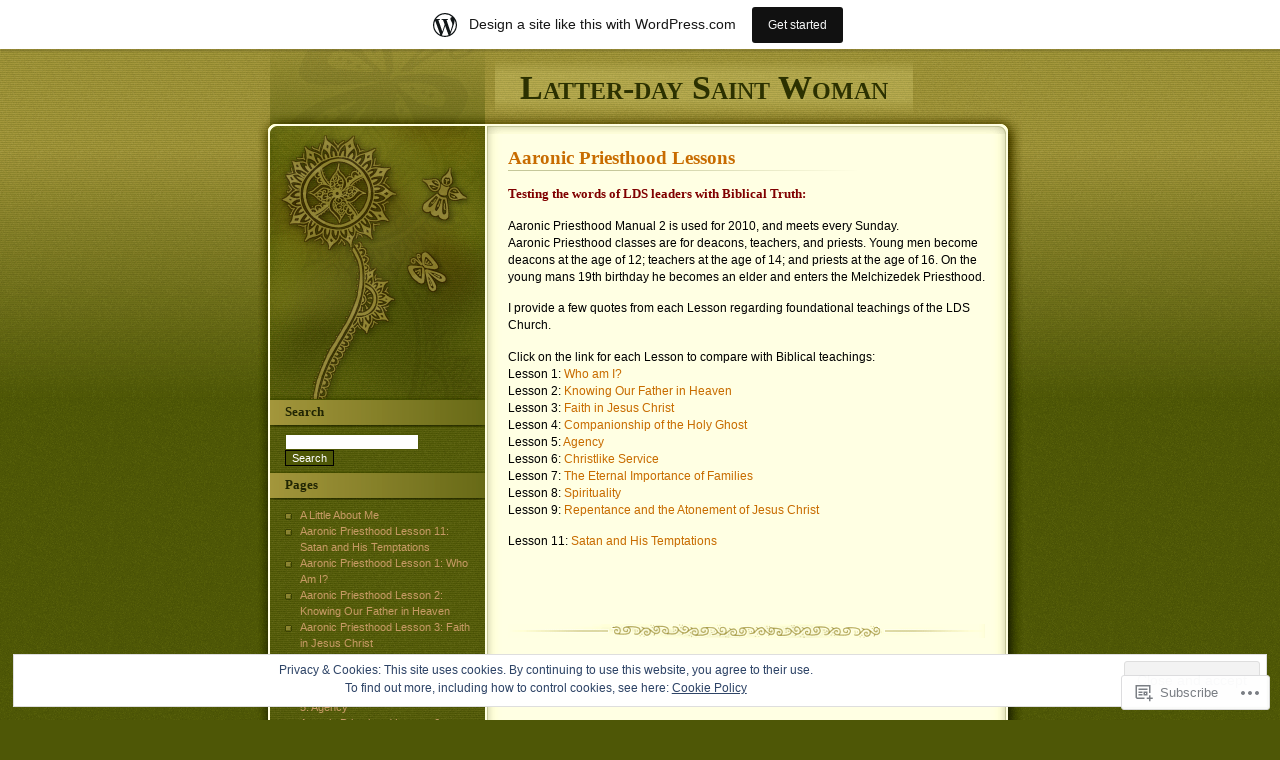

--- FILE ---
content_type: text/html; charset=UTF-8
request_url: https://latterdaysaintwoman.wordpress.com/aaronic-priesthood-manual-2-lessons/
body_size: 23067
content:
<!DOCTYPE html PUBLIC "-//W3C//DTD XHTML 1.0 Transitional//EN" "http://www.w3.org/TR/xhtml1/DTD/xhtml1-transitional.dtd">
<html xmlns="http://www.w3.org/1999/xhtml" lang="en">

<head profile="http://gmpg.org/xfn/11">
<meta http-equiv="Content-Type" content="text/html; charset=UTF-8" />
<title>Aaronic Priesthood Lessons | Latter-day Saint Woman</title>
	<link rel="pingback" href="https://latterdaysaintwoman.wordpress.com/xmlrpc.php" />
	<meta name='robots' content='max-image-preview:large' />
<link rel='dns-prefetch' href='//s0.wp.com' />
<link rel='dns-prefetch' href='//af.pubmine.com' />
<link rel="alternate" type="application/rss+xml" title="Latter-day Saint Woman &raquo; Feed" href="https://latterdaysaintwoman.wordpress.com/feed/" />
<link rel="alternate" type="application/rss+xml" title="Latter-day Saint Woman &raquo; Comments Feed" href="https://latterdaysaintwoman.wordpress.com/comments/feed/" />
	<script type="text/javascript">
		/* <![CDATA[ */
		function addLoadEvent(func) {
			var oldonload = window.onload;
			if (typeof window.onload != 'function') {
				window.onload = func;
			} else {
				window.onload = function () {
					oldonload();
					func();
				}
			}
		}
		/* ]]> */
	</script>
	<link crossorigin='anonymous' rel='stylesheet' id='all-css-0-1' href='/_static/??-eJxtjEsOwjAMRC9EMBUoiAXiLG6wojTOR7WjiNuTdoGEYDkz7w30alzJSlkhNVO5+ZAFenh6UgFqYy0xkGHsoJQqo5KA6Ivp6EQO8P+AQxzYQlrRRbOnH3zm4j9CwjWShuzNjCsM9LvZ5Ee6T1c72cvpZs/LG8VZRLg=&cssminify=yes' type='text/css' media='all' />
<style id='wp-emoji-styles-inline-css'>

	img.wp-smiley, img.emoji {
		display: inline !important;
		border: none !important;
		box-shadow: none !important;
		height: 1em !important;
		width: 1em !important;
		margin: 0 0.07em !important;
		vertical-align: -0.1em !important;
		background: none !important;
		padding: 0 !important;
	}
/*# sourceURL=wp-emoji-styles-inline-css */
</style>
<link crossorigin='anonymous' rel='stylesheet' id='all-css-2-1' href='/wp-content/plugins/gutenberg-core/v22.2.0/build/styles/block-library/style.css?m=1764855221i&cssminify=yes' type='text/css' media='all' />
<style id='wp-block-library-inline-css'>
.has-text-align-justify {
	text-align:justify;
}
.has-text-align-justify{text-align:justify;}

/*# sourceURL=wp-block-library-inline-css */
</style><style id='global-styles-inline-css'>
:root{--wp--preset--aspect-ratio--square: 1;--wp--preset--aspect-ratio--4-3: 4/3;--wp--preset--aspect-ratio--3-4: 3/4;--wp--preset--aspect-ratio--3-2: 3/2;--wp--preset--aspect-ratio--2-3: 2/3;--wp--preset--aspect-ratio--16-9: 16/9;--wp--preset--aspect-ratio--9-16: 9/16;--wp--preset--color--black: #000000;--wp--preset--color--cyan-bluish-gray: #abb8c3;--wp--preset--color--white: #ffffff;--wp--preset--color--pale-pink: #f78da7;--wp--preset--color--vivid-red: #cf2e2e;--wp--preset--color--luminous-vivid-orange: #ff6900;--wp--preset--color--luminous-vivid-amber: #fcb900;--wp--preset--color--light-green-cyan: #7bdcb5;--wp--preset--color--vivid-green-cyan: #00d084;--wp--preset--color--pale-cyan-blue: #8ed1fc;--wp--preset--color--vivid-cyan-blue: #0693e3;--wp--preset--color--vivid-purple: #9b51e0;--wp--preset--gradient--vivid-cyan-blue-to-vivid-purple: linear-gradient(135deg,rgb(6,147,227) 0%,rgb(155,81,224) 100%);--wp--preset--gradient--light-green-cyan-to-vivid-green-cyan: linear-gradient(135deg,rgb(122,220,180) 0%,rgb(0,208,130) 100%);--wp--preset--gradient--luminous-vivid-amber-to-luminous-vivid-orange: linear-gradient(135deg,rgb(252,185,0) 0%,rgb(255,105,0) 100%);--wp--preset--gradient--luminous-vivid-orange-to-vivid-red: linear-gradient(135deg,rgb(255,105,0) 0%,rgb(207,46,46) 100%);--wp--preset--gradient--very-light-gray-to-cyan-bluish-gray: linear-gradient(135deg,rgb(238,238,238) 0%,rgb(169,184,195) 100%);--wp--preset--gradient--cool-to-warm-spectrum: linear-gradient(135deg,rgb(74,234,220) 0%,rgb(151,120,209) 20%,rgb(207,42,186) 40%,rgb(238,44,130) 60%,rgb(251,105,98) 80%,rgb(254,248,76) 100%);--wp--preset--gradient--blush-light-purple: linear-gradient(135deg,rgb(255,206,236) 0%,rgb(152,150,240) 100%);--wp--preset--gradient--blush-bordeaux: linear-gradient(135deg,rgb(254,205,165) 0%,rgb(254,45,45) 50%,rgb(107,0,62) 100%);--wp--preset--gradient--luminous-dusk: linear-gradient(135deg,rgb(255,203,112) 0%,rgb(199,81,192) 50%,rgb(65,88,208) 100%);--wp--preset--gradient--pale-ocean: linear-gradient(135deg,rgb(255,245,203) 0%,rgb(182,227,212) 50%,rgb(51,167,181) 100%);--wp--preset--gradient--electric-grass: linear-gradient(135deg,rgb(202,248,128) 0%,rgb(113,206,126) 100%);--wp--preset--gradient--midnight: linear-gradient(135deg,rgb(2,3,129) 0%,rgb(40,116,252) 100%);--wp--preset--font-size--small: 13px;--wp--preset--font-size--medium: 20px;--wp--preset--font-size--large: 36px;--wp--preset--font-size--x-large: 42px;--wp--preset--font-family--albert-sans: 'Albert Sans', sans-serif;--wp--preset--font-family--alegreya: Alegreya, serif;--wp--preset--font-family--arvo: Arvo, serif;--wp--preset--font-family--bodoni-moda: 'Bodoni Moda', serif;--wp--preset--font-family--bricolage-grotesque: 'Bricolage Grotesque', sans-serif;--wp--preset--font-family--cabin: Cabin, sans-serif;--wp--preset--font-family--chivo: Chivo, sans-serif;--wp--preset--font-family--commissioner: Commissioner, sans-serif;--wp--preset--font-family--cormorant: Cormorant, serif;--wp--preset--font-family--courier-prime: 'Courier Prime', monospace;--wp--preset--font-family--crimson-pro: 'Crimson Pro', serif;--wp--preset--font-family--dm-mono: 'DM Mono', monospace;--wp--preset--font-family--dm-sans: 'DM Sans', sans-serif;--wp--preset--font-family--dm-serif-display: 'DM Serif Display', serif;--wp--preset--font-family--domine: Domine, serif;--wp--preset--font-family--eb-garamond: 'EB Garamond', serif;--wp--preset--font-family--epilogue: Epilogue, sans-serif;--wp--preset--font-family--fahkwang: Fahkwang, sans-serif;--wp--preset--font-family--figtree: Figtree, sans-serif;--wp--preset--font-family--fira-sans: 'Fira Sans', sans-serif;--wp--preset--font-family--fjalla-one: 'Fjalla One', sans-serif;--wp--preset--font-family--fraunces: Fraunces, serif;--wp--preset--font-family--gabarito: Gabarito, system-ui;--wp--preset--font-family--ibm-plex-mono: 'IBM Plex Mono', monospace;--wp--preset--font-family--ibm-plex-sans: 'IBM Plex Sans', sans-serif;--wp--preset--font-family--ibarra-real-nova: 'Ibarra Real Nova', serif;--wp--preset--font-family--instrument-serif: 'Instrument Serif', serif;--wp--preset--font-family--inter: Inter, sans-serif;--wp--preset--font-family--josefin-sans: 'Josefin Sans', sans-serif;--wp--preset--font-family--jost: Jost, sans-serif;--wp--preset--font-family--libre-baskerville: 'Libre Baskerville', serif;--wp--preset--font-family--libre-franklin: 'Libre Franklin', sans-serif;--wp--preset--font-family--literata: Literata, serif;--wp--preset--font-family--lora: Lora, serif;--wp--preset--font-family--merriweather: Merriweather, serif;--wp--preset--font-family--montserrat: Montserrat, sans-serif;--wp--preset--font-family--newsreader: Newsreader, serif;--wp--preset--font-family--noto-sans-mono: 'Noto Sans Mono', sans-serif;--wp--preset--font-family--nunito: Nunito, sans-serif;--wp--preset--font-family--open-sans: 'Open Sans', sans-serif;--wp--preset--font-family--overpass: Overpass, sans-serif;--wp--preset--font-family--pt-serif: 'PT Serif', serif;--wp--preset--font-family--petrona: Petrona, serif;--wp--preset--font-family--piazzolla: Piazzolla, serif;--wp--preset--font-family--playfair-display: 'Playfair Display', serif;--wp--preset--font-family--plus-jakarta-sans: 'Plus Jakarta Sans', sans-serif;--wp--preset--font-family--poppins: Poppins, sans-serif;--wp--preset--font-family--raleway: Raleway, sans-serif;--wp--preset--font-family--roboto: Roboto, sans-serif;--wp--preset--font-family--roboto-slab: 'Roboto Slab', serif;--wp--preset--font-family--rubik: Rubik, sans-serif;--wp--preset--font-family--rufina: Rufina, serif;--wp--preset--font-family--sora: Sora, sans-serif;--wp--preset--font-family--source-sans-3: 'Source Sans 3', sans-serif;--wp--preset--font-family--source-serif-4: 'Source Serif 4', serif;--wp--preset--font-family--space-mono: 'Space Mono', monospace;--wp--preset--font-family--syne: Syne, sans-serif;--wp--preset--font-family--texturina: Texturina, serif;--wp--preset--font-family--urbanist: Urbanist, sans-serif;--wp--preset--font-family--work-sans: 'Work Sans', sans-serif;--wp--preset--spacing--20: 0.44rem;--wp--preset--spacing--30: 0.67rem;--wp--preset--spacing--40: 1rem;--wp--preset--spacing--50: 1.5rem;--wp--preset--spacing--60: 2.25rem;--wp--preset--spacing--70: 3.38rem;--wp--preset--spacing--80: 5.06rem;--wp--preset--shadow--natural: 6px 6px 9px rgba(0, 0, 0, 0.2);--wp--preset--shadow--deep: 12px 12px 50px rgba(0, 0, 0, 0.4);--wp--preset--shadow--sharp: 6px 6px 0px rgba(0, 0, 0, 0.2);--wp--preset--shadow--outlined: 6px 6px 0px -3px rgb(255, 255, 255), 6px 6px rgb(0, 0, 0);--wp--preset--shadow--crisp: 6px 6px 0px rgb(0, 0, 0);}:where(.is-layout-flex){gap: 0.5em;}:where(.is-layout-grid){gap: 0.5em;}body .is-layout-flex{display: flex;}.is-layout-flex{flex-wrap: wrap;align-items: center;}.is-layout-flex > :is(*, div){margin: 0;}body .is-layout-grid{display: grid;}.is-layout-grid > :is(*, div){margin: 0;}:where(.wp-block-columns.is-layout-flex){gap: 2em;}:where(.wp-block-columns.is-layout-grid){gap: 2em;}:where(.wp-block-post-template.is-layout-flex){gap: 1.25em;}:where(.wp-block-post-template.is-layout-grid){gap: 1.25em;}.has-black-color{color: var(--wp--preset--color--black) !important;}.has-cyan-bluish-gray-color{color: var(--wp--preset--color--cyan-bluish-gray) !important;}.has-white-color{color: var(--wp--preset--color--white) !important;}.has-pale-pink-color{color: var(--wp--preset--color--pale-pink) !important;}.has-vivid-red-color{color: var(--wp--preset--color--vivid-red) !important;}.has-luminous-vivid-orange-color{color: var(--wp--preset--color--luminous-vivid-orange) !important;}.has-luminous-vivid-amber-color{color: var(--wp--preset--color--luminous-vivid-amber) !important;}.has-light-green-cyan-color{color: var(--wp--preset--color--light-green-cyan) !important;}.has-vivid-green-cyan-color{color: var(--wp--preset--color--vivid-green-cyan) !important;}.has-pale-cyan-blue-color{color: var(--wp--preset--color--pale-cyan-blue) !important;}.has-vivid-cyan-blue-color{color: var(--wp--preset--color--vivid-cyan-blue) !important;}.has-vivid-purple-color{color: var(--wp--preset--color--vivid-purple) !important;}.has-black-background-color{background-color: var(--wp--preset--color--black) !important;}.has-cyan-bluish-gray-background-color{background-color: var(--wp--preset--color--cyan-bluish-gray) !important;}.has-white-background-color{background-color: var(--wp--preset--color--white) !important;}.has-pale-pink-background-color{background-color: var(--wp--preset--color--pale-pink) !important;}.has-vivid-red-background-color{background-color: var(--wp--preset--color--vivid-red) !important;}.has-luminous-vivid-orange-background-color{background-color: var(--wp--preset--color--luminous-vivid-orange) !important;}.has-luminous-vivid-amber-background-color{background-color: var(--wp--preset--color--luminous-vivid-amber) !important;}.has-light-green-cyan-background-color{background-color: var(--wp--preset--color--light-green-cyan) !important;}.has-vivid-green-cyan-background-color{background-color: var(--wp--preset--color--vivid-green-cyan) !important;}.has-pale-cyan-blue-background-color{background-color: var(--wp--preset--color--pale-cyan-blue) !important;}.has-vivid-cyan-blue-background-color{background-color: var(--wp--preset--color--vivid-cyan-blue) !important;}.has-vivid-purple-background-color{background-color: var(--wp--preset--color--vivid-purple) !important;}.has-black-border-color{border-color: var(--wp--preset--color--black) !important;}.has-cyan-bluish-gray-border-color{border-color: var(--wp--preset--color--cyan-bluish-gray) !important;}.has-white-border-color{border-color: var(--wp--preset--color--white) !important;}.has-pale-pink-border-color{border-color: var(--wp--preset--color--pale-pink) !important;}.has-vivid-red-border-color{border-color: var(--wp--preset--color--vivid-red) !important;}.has-luminous-vivid-orange-border-color{border-color: var(--wp--preset--color--luminous-vivid-orange) !important;}.has-luminous-vivid-amber-border-color{border-color: var(--wp--preset--color--luminous-vivid-amber) !important;}.has-light-green-cyan-border-color{border-color: var(--wp--preset--color--light-green-cyan) !important;}.has-vivid-green-cyan-border-color{border-color: var(--wp--preset--color--vivid-green-cyan) !important;}.has-pale-cyan-blue-border-color{border-color: var(--wp--preset--color--pale-cyan-blue) !important;}.has-vivid-cyan-blue-border-color{border-color: var(--wp--preset--color--vivid-cyan-blue) !important;}.has-vivid-purple-border-color{border-color: var(--wp--preset--color--vivid-purple) !important;}.has-vivid-cyan-blue-to-vivid-purple-gradient-background{background: var(--wp--preset--gradient--vivid-cyan-blue-to-vivid-purple) !important;}.has-light-green-cyan-to-vivid-green-cyan-gradient-background{background: var(--wp--preset--gradient--light-green-cyan-to-vivid-green-cyan) !important;}.has-luminous-vivid-amber-to-luminous-vivid-orange-gradient-background{background: var(--wp--preset--gradient--luminous-vivid-amber-to-luminous-vivid-orange) !important;}.has-luminous-vivid-orange-to-vivid-red-gradient-background{background: var(--wp--preset--gradient--luminous-vivid-orange-to-vivid-red) !important;}.has-very-light-gray-to-cyan-bluish-gray-gradient-background{background: var(--wp--preset--gradient--very-light-gray-to-cyan-bluish-gray) !important;}.has-cool-to-warm-spectrum-gradient-background{background: var(--wp--preset--gradient--cool-to-warm-spectrum) !important;}.has-blush-light-purple-gradient-background{background: var(--wp--preset--gradient--blush-light-purple) !important;}.has-blush-bordeaux-gradient-background{background: var(--wp--preset--gradient--blush-bordeaux) !important;}.has-luminous-dusk-gradient-background{background: var(--wp--preset--gradient--luminous-dusk) !important;}.has-pale-ocean-gradient-background{background: var(--wp--preset--gradient--pale-ocean) !important;}.has-electric-grass-gradient-background{background: var(--wp--preset--gradient--electric-grass) !important;}.has-midnight-gradient-background{background: var(--wp--preset--gradient--midnight) !important;}.has-small-font-size{font-size: var(--wp--preset--font-size--small) !important;}.has-medium-font-size{font-size: var(--wp--preset--font-size--medium) !important;}.has-large-font-size{font-size: var(--wp--preset--font-size--large) !important;}.has-x-large-font-size{font-size: var(--wp--preset--font-size--x-large) !important;}.has-albert-sans-font-family{font-family: var(--wp--preset--font-family--albert-sans) !important;}.has-alegreya-font-family{font-family: var(--wp--preset--font-family--alegreya) !important;}.has-arvo-font-family{font-family: var(--wp--preset--font-family--arvo) !important;}.has-bodoni-moda-font-family{font-family: var(--wp--preset--font-family--bodoni-moda) !important;}.has-bricolage-grotesque-font-family{font-family: var(--wp--preset--font-family--bricolage-grotesque) !important;}.has-cabin-font-family{font-family: var(--wp--preset--font-family--cabin) !important;}.has-chivo-font-family{font-family: var(--wp--preset--font-family--chivo) !important;}.has-commissioner-font-family{font-family: var(--wp--preset--font-family--commissioner) !important;}.has-cormorant-font-family{font-family: var(--wp--preset--font-family--cormorant) !important;}.has-courier-prime-font-family{font-family: var(--wp--preset--font-family--courier-prime) !important;}.has-crimson-pro-font-family{font-family: var(--wp--preset--font-family--crimson-pro) !important;}.has-dm-mono-font-family{font-family: var(--wp--preset--font-family--dm-mono) !important;}.has-dm-sans-font-family{font-family: var(--wp--preset--font-family--dm-sans) !important;}.has-dm-serif-display-font-family{font-family: var(--wp--preset--font-family--dm-serif-display) !important;}.has-domine-font-family{font-family: var(--wp--preset--font-family--domine) !important;}.has-eb-garamond-font-family{font-family: var(--wp--preset--font-family--eb-garamond) !important;}.has-epilogue-font-family{font-family: var(--wp--preset--font-family--epilogue) !important;}.has-fahkwang-font-family{font-family: var(--wp--preset--font-family--fahkwang) !important;}.has-figtree-font-family{font-family: var(--wp--preset--font-family--figtree) !important;}.has-fira-sans-font-family{font-family: var(--wp--preset--font-family--fira-sans) !important;}.has-fjalla-one-font-family{font-family: var(--wp--preset--font-family--fjalla-one) !important;}.has-fraunces-font-family{font-family: var(--wp--preset--font-family--fraunces) !important;}.has-gabarito-font-family{font-family: var(--wp--preset--font-family--gabarito) !important;}.has-ibm-plex-mono-font-family{font-family: var(--wp--preset--font-family--ibm-plex-mono) !important;}.has-ibm-plex-sans-font-family{font-family: var(--wp--preset--font-family--ibm-plex-sans) !important;}.has-ibarra-real-nova-font-family{font-family: var(--wp--preset--font-family--ibarra-real-nova) !important;}.has-instrument-serif-font-family{font-family: var(--wp--preset--font-family--instrument-serif) !important;}.has-inter-font-family{font-family: var(--wp--preset--font-family--inter) !important;}.has-josefin-sans-font-family{font-family: var(--wp--preset--font-family--josefin-sans) !important;}.has-jost-font-family{font-family: var(--wp--preset--font-family--jost) !important;}.has-libre-baskerville-font-family{font-family: var(--wp--preset--font-family--libre-baskerville) !important;}.has-libre-franklin-font-family{font-family: var(--wp--preset--font-family--libre-franklin) !important;}.has-literata-font-family{font-family: var(--wp--preset--font-family--literata) !important;}.has-lora-font-family{font-family: var(--wp--preset--font-family--lora) !important;}.has-merriweather-font-family{font-family: var(--wp--preset--font-family--merriweather) !important;}.has-montserrat-font-family{font-family: var(--wp--preset--font-family--montserrat) !important;}.has-newsreader-font-family{font-family: var(--wp--preset--font-family--newsreader) !important;}.has-noto-sans-mono-font-family{font-family: var(--wp--preset--font-family--noto-sans-mono) !important;}.has-nunito-font-family{font-family: var(--wp--preset--font-family--nunito) !important;}.has-open-sans-font-family{font-family: var(--wp--preset--font-family--open-sans) !important;}.has-overpass-font-family{font-family: var(--wp--preset--font-family--overpass) !important;}.has-pt-serif-font-family{font-family: var(--wp--preset--font-family--pt-serif) !important;}.has-petrona-font-family{font-family: var(--wp--preset--font-family--petrona) !important;}.has-piazzolla-font-family{font-family: var(--wp--preset--font-family--piazzolla) !important;}.has-playfair-display-font-family{font-family: var(--wp--preset--font-family--playfair-display) !important;}.has-plus-jakarta-sans-font-family{font-family: var(--wp--preset--font-family--plus-jakarta-sans) !important;}.has-poppins-font-family{font-family: var(--wp--preset--font-family--poppins) !important;}.has-raleway-font-family{font-family: var(--wp--preset--font-family--raleway) !important;}.has-roboto-font-family{font-family: var(--wp--preset--font-family--roboto) !important;}.has-roboto-slab-font-family{font-family: var(--wp--preset--font-family--roboto-slab) !important;}.has-rubik-font-family{font-family: var(--wp--preset--font-family--rubik) !important;}.has-rufina-font-family{font-family: var(--wp--preset--font-family--rufina) !important;}.has-sora-font-family{font-family: var(--wp--preset--font-family--sora) !important;}.has-source-sans-3-font-family{font-family: var(--wp--preset--font-family--source-sans-3) !important;}.has-source-serif-4-font-family{font-family: var(--wp--preset--font-family--source-serif-4) !important;}.has-space-mono-font-family{font-family: var(--wp--preset--font-family--space-mono) !important;}.has-syne-font-family{font-family: var(--wp--preset--font-family--syne) !important;}.has-texturina-font-family{font-family: var(--wp--preset--font-family--texturina) !important;}.has-urbanist-font-family{font-family: var(--wp--preset--font-family--urbanist) !important;}.has-work-sans-font-family{font-family: var(--wp--preset--font-family--work-sans) !important;}
/*# sourceURL=global-styles-inline-css */
</style>

<style id='classic-theme-styles-inline-css'>
/*! This file is auto-generated */
.wp-block-button__link{color:#fff;background-color:#32373c;border-radius:9999px;box-shadow:none;text-decoration:none;padding:calc(.667em + 2px) calc(1.333em + 2px);font-size:1.125em}.wp-block-file__button{background:#32373c;color:#fff;text-decoration:none}
/*# sourceURL=/wp-includes/css/classic-themes.min.css */
</style>
<link crossorigin='anonymous' rel='stylesheet' id='all-css-4-1' href='/_static/??-eJx9jcsKAjEMRX/IGIYZfCzEb+nUWCtNW5qUwb834kZRZhPuvZxDcKngS1bKityhph5iFvSlke1cnaIRTJfoKBEbtvUiG/yvLdUcmOfaSATscuwMejNRfrz3jLXPFmNTooyij0RrHxrNqQSLAY36qGtSoAKpeKex5K8C1+Rie6lnPg37adgdx3E63J+iI2fx&cssminify=yes' type='text/css' media='all' />
<link crossorigin='anonymous' rel='stylesheet' id='print-css-5-1' href='/wp-content/mu-plugins/global-print/global-print.css?m=1465851035i&cssminify=yes' type='text/css' media='print' />
<style id='jetpack-global-styles-frontend-style-inline-css'>
:root { --font-headings: unset; --font-base: unset; --font-headings-default: -apple-system,BlinkMacSystemFont,"Segoe UI",Roboto,Oxygen-Sans,Ubuntu,Cantarell,"Helvetica Neue",sans-serif; --font-base-default: -apple-system,BlinkMacSystemFont,"Segoe UI",Roboto,Oxygen-Sans,Ubuntu,Cantarell,"Helvetica Neue",sans-serif;}
/*# sourceURL=jetpack-global-styles-frontend-style-inline-css */
</style>
<link crossorigin='anonymous' rel='stylesheet' id='all-css-8-1' href='/wp-content/themes/h4/global.css?m=1420737423i&cssminify=yes' type='text/css' media='all' />
<script type="text/javascript" id="wpcom-actionbar-placeholder-js-extra">
/* <![CDATA[ */
var actionbardata = {"siteID":"5117744","postID":"1432","siteURL":"https://latterdaysaintwoman.wordpress.com","xhrURL":"https://latterdaysaintwoman.wordpress.com/wp-admin/admin-ajax.php","nonce":"2a7f83fc7a","isLoggedIn":"","statusMessage":"","subsEmailDefault":"instantly","proxyScriptUrl":"https://s0.wp.com/wp-content/js/wpcom-proxy-request.js?m=1513050504i&amp;ver=20211021","shortlink":"https://wp.me/Pltmg-n6","i18n":{"followedText":"New posts from this site will now appear in your \u003Ca href=\"https://wordpress.com/reader\"\u003EReader\u003C/a\u003E","foldBar":"Collapse this bar","unfoldBar":"Expand this bar","shortLinkCopied":"Shortlink copied to clipboard."}};
//# sourceURL=wpcom-actionbar-placeholder-js-extra
/* ]]> */
</script>
<script type="text/javascript" id="jetpack-mu-wpcom-settings-js-before">
/* <![CDATA[ */
var JETPACK_MU_WPCOM_SETTINGS = {"assetsUrl":"https://s0.wp.com/wp-content/mu-plugins/jetpack-mu-wpcom-plugin/sun/jetpack_vendor/automattic/jetpack-mu-wpcom/src/build/"};
//# sourceURL=jetpack-mu-wpcom-settings-js-before
/* ]]> */
</script>
<script crossorigin='anonymous' type='text/javascript'  src='/_static/??/wp-content/js/rlt-proxy.js,/wp-content/blog-plugins/wordads-classes/js/cmp/v2/cmp-non-gdpr.js?m=1720530689j'></script>
<script type="text/javascript" id="rlt-proxy-js-after">
/* <![CDATA[ */
	rltInitialize( {"token":null,"iframeOrigins":["https:\/\/widgets.wp.com"]} );
//# sourceURL=rlt-proxy-js-after
/* ]]> */
</script>
<link rel="EditURI" type="application/rsd+xml" title="RSD" href="https://latterdaysaintwoman.wordpress.com/xmlrpc.php?rsd" />
<meta name="generator" content="WordPress.com" />
<link rel="canonical" href="https://latterdaysaintwoman.wordpress.com/aaronic-priesthood-manual-2-lessons/" />
<link rel='shortlink' href='https://wp.me/Pltmg-n6' />
<link rel="alternate" type="application/json+oembed" href="https://public-api.wordpress.com/oembed/?format=json&amp;url=https%3A%2F%2Flatterdaysaintwoman.wordpress.com%2Faaronic-priesthood-manual-2-lessons%2F&amp;for=wpcom-auto-discovery" /><link rel="alternate" type="application/xml+oembed" href="https://public-api.wordpress.com/oembed/?format=xml&amp;url=https%3A%2F%2Flatterdaysaintwoman.wordpress.com%2Faaronic-priesthood-manual-2-lessons%2F&amp;for=wpcom-auto-discovery" />
<!-- Jetpack Open Graph Tags -->
<meta property="og:type" content="article" />
<meta property="og:title" content="Aaronic Priesthood Lessons" />
<meta property="og:url" content="https://latterdaysaintwoman.wordpress.com/aaronic-priesthood-manual-2-lessons/" />
<meta property="og:description" content="Testing the words of LDS leaders with Biblical Truth: Aaronic Priesthood Manual 2 is used for 2010, and meets every Sunday. Aaronic Priesthood classes are for deacons, teachers, and priests. Young …" />
<meta property="article:published_time" content="2010-02-13T22:43:32+00:00" />
<meta property="article:modified_time" content="2010-03-21T03:42:59+00:00" />
<meta property="og:site_name" content="Latter-day Saint Woman" />
<meta property="og:image" content="https://secure.gravatar.com/blavatar/cd14493df171c92fa8155dbe44e3ed9433802c8df29613d325900962d1847d6b?s=200&#038;ts=1768940205" />
<meta property="og:image:width" content="200" />
<meta property="og:image:height" content="200" />
<meta property="og:image:alt" content="" />
<meta property="og:locale" content="en_US" />
<meta property="fb:app_id" content="249643311490" />
<meta property="article:publisher" content="https://www.facebook.com/WordPresscom" />
<meta name="twitter:text:title" content="Aaronic Priesthood Lessons" />
<meta name="twitter:image" content="https://secure.gravatar.com/blavatar/cd14493df171c92fa8155dbe44e3ed9433802c8df29613d325900962d1847d6b?s=240" />
<meta name="twitter:card" content="summary" />

<!-- End Jetpack Open Graph Tags -->
<link rel="shortcut icon" type="image/x-icon" href="https://secure.gravatar.com/blavatar/cd14493df171c92fa8155dbe44e3ed9433802c8df29613d325900962d1847d6b?s=32" sizes="16x16" />
<link rel="icon" type="image/x-icon" href="https://secure.gravatar.com/blavatar/cd14493df171c92fa8155dbe44e3ed9433802c8df29613d325900962d1847d6b?s=32" sizes="16x16" />
<link rel="apple-touch-icon" href="https://secure.gravatar.com/blavatar/cd14493df171c92fa8155dbe44e3ed9433802c8df29613d325900962d1847d6b?s=114" />
<link rel='openid.server' href='https://latterdaysaintwoman.wordpress.com/?openidserver=1' />
<link rel='openid.delegate' href='https://latterdaysaintwoman.wordpress.com/' />
<link rel="search" type="application/opensearchdescription+xml" href="https://latterdaysaintwoman.wordpress.com/osd.xml" title="Latter-day Saint Woman" />
<link rel="search" type="application/opensearchdescription+xml" href="https://s1.wp.com/opensearch.xml" title="WordPress.com" />
		<style id="wpcom-hotfix-masterbar-style">
			@media screen and (min-width: 783px) {
				#wpadminbar .quicklinks li#wp-admin-bar-my-account.with-avatar > a img {
					margin-top: 5px;
				}
			}
		</style>
				<style type="text/css">
			.recentcomments a {
				display: inline !important;
				padding: 0 !important;
				margin: 0 !important;
			}

			table.recentcommentsavatartop img.avatar, table.recentcommentsavatarend img.avatar {
				border: 0px;
				margin: 0;
			}

			table.recentcommentsavatartop a, table.recentcommentsavatarend a {
				border: 0px !important;
				background-color: transparent !important;
			}

			td.recentcommentsavatarend, td.recentcommentsavatartop {
				padding: 0px 0px 1px 0px;
				margin: 0px;
			}

			td.recentcommentstextend {
				border: none !important;
				padding: 0px 0px 2px 10px;
			}

			.rtl td.recentcommentstextend {
				padding: 0px 10px 2px 0px;
			}

			td.recentcommentstexttop {
				border: none;
				padding: 0px 0px 0px 10px;
			}

			.rtl td.recentcommentstexttop {
				padding: 0px 10px 0px 0px;
			}
		</style>
		<meta name="description" content="Testing the words of LDS leaders with Biblical Truth: Aaronic Priesthood Manual 2 is used for 2010, and meets every Sunday. Aaronic Priesthood classes are for deacons, teachers, and priests. Young men become deacons at the age of 12; teachers at the age of 14; and priests at the age of 16. On the young&hellip;" />
<script type="text/javascript">
/* <![CDATA[ */
var wa_client = {}; wa_client.cmd = []; wa_client.config = { 'blog_id': 5117744, 'blog_language': 'en', 'is_wordads': false, 'hosting_type': 0, 'afp_account_id': null, 'afp_host_id': 5038568878849053, 'theme': 'pub/thirteen', '_': { 'title': 'Advertisement', 'privacy_settings': 'Privacy Settings' }, 'formats': [ 'inline', 'belowpost', 'bottom_sticky', 'sidebar_sticky_right', 'sidebar', 'gutenberg_rectangle', 'gutenberg_leaderboard', 'gutenberg_mobile_leaderboard', 'gutenberg_skyscraper' ] };
/* ]]> */
</script>
		<script type="text/javascript">

			window.doNotSellCallback = function() {

				var linkElements = [
					'a[href="https://wordpress.com/?ref=footer_blog"]',
					'a[href="https://wordpress.com/?ref=footer_website"]',
					'a[href="https://wordpress.com/?ref=vertical_footer"]',
					'a[href^="https://wordpress.com/?ref=footer_segment_"]',
				].join(',');

				var dnsLink = document.createElement( 'a' );
				dnsLink.href = 'https://wordpress.com/advertising-program-optout/';
				dnsLink.classList.add( 'do-not-sell-link' );
				dnsLink.rel = 'nofollow';
				dnsLink.style.marginLeft = '0.5em';
				dnsLink.textContent = 'Do Not Sell or Share My Personal Information';

				var creditLinks = document.querySelectorAll( linkElements );

				if ( 0 === creditLinks.length ) {
					return false;
				}

				Array.prototype.forEach.call( creditLinks, function( el ) {
					el.insertAdjacentElement( 'afterend', dnsLink );
				});

				return true;
			};

		</script>
		<script type="text/javascript">
	window.google_analytics_uacct = "UA-52447-2";
</script>

<script type="text/javascript">
	var _gaq = _gaq || [];
	_gaq.push(['_setAccount', 'UA-52447-2']);
	_gaq.push(['_gat._anonymizeIp']);
	_gaq.push(['_setDomainName', 'wordpress.com']);
	_gaq.push(['_initData']);
	_gaq.push(['_trackPageview']);

	(function() {
		var ga = document.createElement('script'); ga.type = 'text/javascript'; ga.async = true;
		ga.src = ('https:' == document.location.protocol ? 'https://ssl' : 'http://www') + '.google-analytics.com/ga.js';
		(document.getElementsByTagName('head')[0] || document.getElementsByTagName('body')[0]).appendChild(ga);
	})();
</script>
</head>

<body class="wp-singular page-template-default page page-id-1432 wp-theme-pubthirteen customizer-styles-applied jetpack-reblog-enabled has-marketing-bar has-marketing-bar-theme-thirteen">

<div id="headwrapper">
	<div id="header">
		<h1 id="title"><a href="https://latterdaysaintwoman.wordpress.com/">Latter-day Saint Woman</a></h1>
	</div>
</div>

<div id="wrapper">

<div id="content">

    
		<div class="post post-1432 page type-page status-publish hentry" id="post-1432">
			<h2 class="posttitle">Aaronic Priesthood Lessons</h2>
			
			<div class="postentry">
				<h6><font color="#800000">Testing the words of LDS leaders with Biblical Truth:</font></h6>
<p>Aaronic Priesthood Manual 2 is used for 2010, and meets every Sunday.<br />
Aaronic Priesthood classes are for deacons, teachers, and priests.  Young men become deacons at the age of 12; teachers at the age of 14; and priests at the age of 16.  On the young mans 19th birthday he becomes an elder and enters the Melchizedek Priesthood.</p>
<p>I provide a few quotes from each Lesson regarding foundational teachings of the LDS Church. </p>
<p>Click on the link for each Lesson to compare with Biblical teachings:<br />
Lesson 1: <a href="https://latterdaysaintwoman.wordpress.com/aaronic-priesthood-lesson-1-who-am-i/">Who am I?</a><br />
Lesson 2: <a href="https://latterdaysaintwoman.wordpress.com/aaronic-priesthood-lesson-2-knowing-our-father-in-heaven/">Knowing Our Father in Heaven</a><br />
Lesson 3: <a href="https://latterdaysaintwoman.wordpress.com/aaronic-priesthood-lesson-3-faith-in-jesus-christ/">Faith in Jesus Christ</a><br />
Lesson 4: <a href="https://latterdaysaintwoman.wordpress.com/aaronic-priesthood-lesson-4-companionship-of-the-holy-ghost/">Companionship of the Holy Ghost</a><br />
Lesson 5: <a href="https://latterdaysaintwoman.wordpress.com/aaronic-priesthood-lesson-5-agency/">Agency</a><br />
Lesson 6: <a href="https://latterdaysaintwoman.wordpress.com/aaronic-priesthood-lesson-6-christlike-service/">Christlike Service</a><br />
Lesson 7: <a href="https://latterdaysaintwoman.wordpress.com/aaronic-priesthood-lesson-7-the-eternal-importance-of-families/">The Eternal Importance of Families</a><br />
Lesson 8: <a href="https://latterdaysaintwoman.wordpress.com/aaronic-priesthood-lesson-8-spirituality/">Spirituality</a><br />
Lesson 9: <a href="https://latterdaysaintwoman.wordpress.com/aaronic-priesthood-lesson-9-repentance-and-the-atonement-of-jesus-christ/">Repentance and the Atonement of Jesus Christ</a></p>
<p>Lesson 11: <a href="https://latterdaysaintwoman.wordpress.com/aaronic-priesthood-lesson-11-satan-and-his-temptations/">Satan and His Temptations</a></p>
<div id="atatags-370373-696fe2ad54a3f">
		<script type="text/javascript">
			__ATA = window.__ATA || {};
			__ATA.cmd = window.__ATA.cmd || [];
			__ATA.cmd.push(function() {
				__ATA.initVideoSlot('atatags-370373-696fe2ad54a3f', {
					sectionId: '370373',
					format: 'inread'
				});
			});
		</script>
	</div><span id="wordads-inline-marker" style="display: none;"></span><div id="jp-post-flair" class="sharedaddy sd-rating-enabled sd-like-enabled"><div class='sharedaddy sd-block sd-like jetpack-likes-widget-wrapper jetpack-likes-widget-unloaded' id='like-post-wrapper-5117744-1432-696fe2ad54d8d' data-src='//widgets.wp.com/likes/index.html?ver=20260120#blog_id=5117744&amp;post_id=1432&amp;origin=latterdaysaintwoman.wordpress.com&amp;obj_id=5117744-1432-696fe2ad54d8d' data-name='like-post-frame-5117744-1432-696fe2ad54d8d' data-title='Like or Reblog'><div class='likes-widget-placeholder post-likes-widget-placeholder' style='height: 55px;'><span class='button'><span>Like</span></span> <span class='loading'>Loading...</span></div><span class='sd-text-color'></span><a class='sd-link-color'></a></div></div>				<div class="clear"></div>
							</div>
		</div>


  		<!-- If comments are closed. -->

	

	
</div>

<div id="sidebar">

<ul>
	<li>
		<h2>Search</h2>
		<form method="get" action="/">
		<p>
		<input type="text" value="" name="s" />
		<input type="submit" class="submit" value="Search" />
		</p>
		</form>
	</li>
	<li class="pagenav"><h2>Pages</h2><ul><li class="page_item page-item-2"><a href="https://latterdaysaintwoman.wordpress.com/about/">A Little About&nbsp;Me</a></li>
<li class="page_item page-item-1860"><a href="https://latterdaysaintwoman.wordpress.com/aaronic-priesthood-lesson-11-satan-and-his-temptations/">Aaronic Priesthood Lesson 11: Satan and His&nbsp;Temptations</a></li>
<li class="page_item page-item-1386"><a href="https://latterdaysaintwoman.wordpress.com/aaronic-priesthood-lesson-1-who-am-i/">Aaronic Priesthood Lesson 1: Who Am&nbsp;I?</a></li>
<li class="page_item page-item-1389"><a href="https://latterdaysaintwoman.wordpress.com/aaronic-priesthood-lesson-2-knowing-our-father-in-heaven/">Aaronic Priesthood Lesson 2: Knowing Our Father in&nbsp;Heaven</a></li>
<li class="page_item page-item-1391"><a href="https://latterdaysaintwoman.wordpress.com/aaronic-priesthood-lesson-3-faith-in-jesus-christ/">Aaronic Priesthood Lesson 3: Faith in Jesus&nbsp;Christ</a></li>
<li class="page_item page-item-1394"><a href="https://latterdaysaintwoman.wordpress.com/aaronic-priesthood-lesson-4-companionship-of-the-holy-ghost/">Aaronic Priesthood Lesson 4: Companionship of the Holy&nbsp;Ghost</a></li>
<li class="page_item page-item-1396"><a href="https://latterdaysaintwoman.wordpress.com/aaronic-priesthood-lesson-5-agency/">Aaronic Priesthood Lesson 5:&nbsp;Agency</a></li>
<li class="page_item page-item-1398"><a href="https://latterdaysaintwoman.wordpress.com/aaronic-priesthood-lesson-6-christlike-service/">Aaronic Priesthood Lesson 6: Christlike&nbsp;Service</a></li>
<li class="page_item page-item-1401"><a href="https://latterdaysaintwoman.wordpress.com/aaronic-priesthood-lesson-7-the-eternal-importance-of-families/">Aaronic Priesthood Lesson 7: The Eternal Importance of&nbsp;Families</a></li>
<li class="page_item page-item-1403"><a href="https://latterdaysaintwoman.wordpress.com/aaronic-priesthood-lesson-8-spirituality/">Aaronic Priesthood Lesson 8:&nbsp;Spirituality</a></li>
<li class="page_item page-item-1572"><a href="https://latterdaysaintwoman.wordpress.com/aaronic-priesthood-lesson-9-repentance-and-the-atonement-of-jesus-christ/">Aaronic Priesthood Lesson 9: Repentance and the Atonement of Jesus&nbsp;Christ</a></li>
<li class="page_item page-item-1432 current_page_item"><a href="https://latterdaysaintwoman.wordpress.com/aaronic-priesthood-manual-2-lessons/" aria-current="page">Aaronic Priesthood Lessons</a></li>
<li class="page_item page-item-1198"><a href="https://latterdaysaintwoman.wordpress.com/as-man-now-is-god-once-was-as-god-now-is-man-may-be/">As man now is, God once was; as God now is, man may&nbsp;be</a></li>
<li class="page_item page-item-840"><a href="https://latterdaysaintwoman.wordpress.com/who-goes-to-hell-and-why/">God&#8217;s Word &amp; Truth: Who Goes to Hell and&nbsp;Why</a></li>
<li class="page_item page-item-1242"><a href="https://latterdaysaintwoman.wordpress.com/gospel-principles-chapter-1-our-heavenly-father/">Gospel Principles Chapter 1: Our Heavenly&nbsp;Father</a></li>
<li class="page_item page-item-1250"><a href="https://latterdaysaintwoman.wordpress.com/gospel-principles-chapter-2-our-heavenly-family/">Gospel Principles Chapter 2: Our Heavenly&nbsp;Family</a></li>
<li class="page_item page-item-1255"><a href="https://latterdaysaintwoman.wordpress.com/gospel-principles-chapter-3-jesus-christ-our-chosen-leader-and-savior/">Gospel Principles Chapter 3: Jesus Christ, Our Chosen Leader and&nbsp;Savior</a></li>
<li class="page_item page-item-1263"><a href="https://latterdaysaintwoman.wordpress.com/gospel-principles-chapter-4-freedom-to-choose/">Gospel Principles Chapter 4: Freedom to&nbsp;Choose</a></li>
<li class="page_item page-item-1753"><a href="https://latterdaysaintwoman.wordpress.com/gospel-principles-chapter-5-the-creation/">Gospel Principles Chapter 5: The&nbsp;Creation</a></li>
<li class="page_item page-item-1238"><a href="https://latterdaysaintwoman.wordpress.com/gospel-principles-lessons/">Gospel Principles Lessons</a></li>
<li class="page_item page-item-3312"><a href="https://latterdaysaintwoman.wordpress.com/heavenly-father-and-jesus-christ-dwell-in-the-hearts-of-believers/">Heavenly Father and Jesus Christ Dwell in the Hearts of&nbsp;Believers</a></li>
<li class="page_item page-item-562 page_item_has_children"><a href="https://latterdaysaintwoman.wordpress.com/references/">LDS and Bible References for Blog&nbsp;Posts</a>
<ul class='children'>
	<li class="page_item page-item-737"><a href="https://latterdaysaintwoman.wordpress.com/references/quarrel/">If You Allow Your Children to Quarrel&#8211;You Haven&#8217;t Been Forgiven?&nbsp;(References)</a></li>
	<li class="page_item page-item-629"><a href="https://latterdaysaintwoman.wordpress.com/references/exemplar/">Is Jesus Your Substitute or Your Exemplar?&nbsp;(References)</a></li>
	<li class="page_item page-item-777"><a href="https://latterdaysaintwoman.wordpress.com/references/empty-tomb/">The Empty Tomb Is Proof That The Mormon Jesus Is A False Christ!!&nbsp;(References)</a></li>
	<li class="page_item page-item-565"><a href="https://latterdaysaintwoman.wordpress.com/references/heavy-burden/">Your Heavy Burden of Sin Has Been Removed-References</a></li>
</ul>
</li>
<li class="page_item page-item-1344"><a href="https://latterdaysaintwoman.wordpress.com/old-testament-gospel-doctrine-lessons/">Old Testament Gospel Doctrine&nbsp;Lessons</a></li>
<li class="page_item page-item-1747"><a href="https://latterdaysaintwoman.wordpress.com/old-testament-lesson-10-birthright-blessings-marriage-in-the-covenant/">Old Testament Lesson 10: Birthright Blessings; Marriage in the&nbsp;Covenant</a></li>
<li class="page_item page-item-1853"><a href="https://latterdaysaintwoman.wordpress.com/old-testament-lesson-11-%e2%80%9chow-can-i-do-this-great-wickedness%e2%80%9d/">Old Testament Lesson 11: “How Can I Do This Great&nbsp;Wickedness?”</a></li>
<li class="page_item page-item-1270"><a href="https://latterdaysaintwoman.wordpress.com/old-testament-lesson-1-%e2%80%9cthis-is-my-work-and-my-glory%e2%80%9d/">Old Testament Lesson 1: “This Is My Work and My&nbsp;Glory”</a></li>
<li class="page_item page-item-1279"><a href="https://latterdaysaintwoman.wordpress.com/old-testament-lesson-2-%e2%80%9cthou-wast-chosen-before-thou-wast-born%e2%80%9d/">Old Testament Lesson 2: “Thou Wast Chosen Before Thou Wast&nbsp;Born”</a></li>
<li class="page_item page-item-1286"><a href="https://latterdaysaintwoman.wordpress.com/old-testament-lesson-3-%e2%80%9cthe-creation%e2%80%9d/">Old Testament Lesson 3: “The&nbsp;Creation”</a></li>
<li class="page_item page-item-1289"><a href="https://latterdaysaintwoman.wordpress.com/old-testament-lesson-4-%e2%80%9cbecause-of-my-transgression-my-eyes-are-opened%e2%80%9d/">Old Testament Lesson 4: “Because of My Transgression My Eyes Are&nbsp;Opened”</a></li>
<li class="page_item page-item-1325"><a href="https://latterdaysaintwoman.wordpress.com/old-testament-lesson-5-%e2%80%9cif-thou-doest-well-thou-shalt-be-accepted%e2%80%9d/">Old Testament Lesson 5: “If Thou Doest Well, Thou Shalt Be&nbsp;Accepted”</a></li>
<li class="page_item page-item-1328"><a href="https://latterdaysaintwoman.wordpress.com/old-testament-lesson-6-%e2%80%9cnoah%e2%80%a6prepared-an-ark-to-the-saving-of-his-house%e2%80%9d/">Old Testament Lesson 6: “Noah…Prepared an Ark to the Saving of His&nbsp;House”</a></li>
<li class="page_item page-item-1321"><a href="https://latterdaysaintwoman.wordpress.com/old-testament-lesson-7-the-abrahamic-covenant/">Old Testament Lesson 7: The Abrahamic&nbsp;Covenant</a></li>
<li class="page_item page-item-1338"><a href="https://latterdaysaintwoman.wordpress.com/old-testament-lesson-8-living-righteously-in-a-wicked-world/">Old Testament Lesson 8: Living Righteously in a Wicked&nbsp;World</a></li>
<li class="page_item page-item-1555"><a href="https://latterdaysaintwoman.wordpress.com/old-testament-lesson-9-%e2%80%9cgod-will-provide-himself-a-lamb%e2%80%9d/">Old Testament Lesson 9: “God Will Provide Himself a&nbsp;Lamb”</a></li>
<li class="page_item page-item-1760"><a href="https://latterdaysaintwoman.wordpress.com/preparing-for-exaltation-lesson-10-fasting%e2%80%94hungry-or-full/">Preparing for Exaltation  Lesson 10: Fasting—Hungry or&nbsp;Full?</a></li>
<li class="page_item page-item-1869"><a href="https://latterdaysaintwoman.wordpress.com/preparing-for-exaltation-lesson-11-faith-in-jesus-christ/">Preparing for Exaltation Lesson 11: Faith in Jesus&nbsp;Christ</a></li>
<li class="page_item page-item-1874"><a href="https://latterdaysaintwoman.wordpress.com/preparing-for-exaltation-lesson-12-repentance-is-a-blessing/">Preparing for Exaltation Lesson 12: Repentance Is a&nbsp;Blessing</a></li>
<li class="page_item page-item-1345"><a href="https://latterdaysaintwoman.wordpress.com/preparing-for-exaltation-lesson-1-a-loving-father%e2%80%94an-eternal-plan/">Preparing for Exaltation Lesson 1: A Loving Father—An Eternal&nbsp;Plan</a></li>
<li class="page_item page-item-1352"><a href="https://latterdaysaintwoman.wordpress.com/preparing-for-exaltation-lesson-2-agency-the-power-to-choose/">Preparing for Exaltation Lesson 2: Agency: The Power to&nbsp;Choose</a></li>
<li class="page_item page-item-1355"><a href="https://latterdaysaintwoman.wordpress.com/preparing-for-exaltation-lesson-3-the-fall-of-adam-and-eve/">Preparing for Exaltation Lesson 3: The Fall of Adam and&nbsp;Eve</a></li>
<li class="page_item page-item-1367"><a href="https://latterdaysaintwoman.wordpress.com/preparing-for-exaltation-lesson-4-the-atonement-of-jesus-christ-2/">Preparing for Exaltation Lesson 4: The Atonement of Jesus&nbsp;Christ</a></li>
<li class="page_item page-item-1372"><a href="https://latterdaysaintwoman.wordpress.com/preparing-for-exaltation-lesson-5-mortality-a-time-to-learn-through-experience/">Preparing for Exaltation Lesson 5: Mortality: A Time to Learn through&nbsp;Experience</a></li>
<li class="page_item page-item-1374"><a href="https://latterdaysaintwoman.wordpress.com/preparing-for-exaltation-lesson-6-adversity-can-help-us-grow/">Preparing for Exaltation Lesson 6: Adversity Can Help Us&nbsp;Grow</a></li>
<li class="page_item page-item-1376"><a href="https://latterdaysaintwoman.wordpress.com/preparing-for-exaltation-lesson-7-what-happens-after-death/">Preparing for Exaltation Lesson 7: What Happens after&nbsp;Death?</a></li>
<li class="page_item page-item-1379"><a href="https://latterdaysaintwoman.wordpress.com/preparing-for-exaltation-lesson-8-the-three-kingdoms-of-glory/">Preparing for Exaltation Lesson 8: The Three Kingdoms of&nbsp;Glory</a></li>
<li class="page_item page-item-1550"><a href="https://latterdaysaintwoman.wordpress.com/preparing-for-exaltation-lesson-9-the-power-of-personal-prayer/">Preparing for Exaltation Lesson 9: The Power of Personal&nbsp;Prayer</a></li>
<li class="page_item page-item-1454"><a href="https://latterdaysaintwoman.wordpress.com/preparing-for-exaltation-lessons/">Preparing For Exaltation&nbsp;Lessons</a></li>
<li class="page_item page-item-1524"><a href="https://latterdaysaintwoman.wordpress.com/the-authority-and-power-to-act-in-gods-name/">The Authority and Power to Act in God&#8217;s&nbsp;Name</a></li>
<li class="page_item page-item-423"><a href="https://latterdaysaintwoman.wordpress.com/lds-process-of-repentance/">The LDS Process of&nbsp;Repentance</a></li>
<li class="page_item page-item-895"><a href="https://latterdaysaintwoman.wordpress.com/cross-christianity-references/">Why is the Cross the Symbol of Christianity?&#8211;References</a></li>
<li class="page_item page-item-1743"><a href="https://latterdaysaintwoman.wordpress.com/young-women-lesson-10-the-priesthood-a-great-blessing%e2%80%9d/">Young Women Lesson 10: &#8220;The Priesthood: A Great&nbsp;Blessing,”</a></li>
<li class="page_item page-item-1844"><a href="https://latterdaysaintwoman.wordpress.com/young-women-lesson-11-appreciating-the-bishop/">Young Women Lesson 11: Appreciating the&nbsp;Bishop</a></li>
<li class="page_item page-item-1879"><a href="https://latterdaysaintwoman.wordpress.com/young-women-lesson-12-fahters-blessings/">Young Women Lesson 12: Fathers&#8217;&nbsp;Blessings</a></li>
<li class="page_item page-item-1405"><a href="https://latterdaysaintwoman.wordpress.com/young-women-lesson-1-drawing-closer-to-jesus-christ/">Young Women Lesson 1: Drawing Closer to Jesus&nbsp;Christ</a></li>
<li class="page_item page-item-1407"><a href="https://latterdaysaintwoman.wordpress.com/young-women-lesson-2-spiritual-gifts/">Young Women Lesson 2: Spiritual&nbsp;Gifts</a></li>
<li class="page_item page-item-1410"><a href="https://latterdaysaintwoman.wordpress.com/young-women-lesson-3-building-the-kingdom-of-god/">Young Women Lesson 3: Building the Kingdom of&nbsp;God</a></li>
<li class="page_item page-item-1412"><a href="https://latterdaysaintwoman.wordpress.com/young-women-lesson-4-obeying-commandments-helps-us-fulfill-our-divine-roles/">Young Women Lesson 4: Obeying Commandments Helps Us Fulfill Our Divine&nbsp;Roles</a></li>
<li class="page_item page-item-1414"><a href="https://latterdaysaintwoman.wordpress.com/young-women-lesson-5-home-environment/">Young Women Lesson 5: Home&nbsp;Environment</a></li>
<li class="page_item page-item-1417"><a href="https://latterdaysaintwoman.wordpress.com/young-women-lesson-6-sharing-work-in-the-home/">Young Women Lesson 6: Sharing Work in the&nbsp;Home</a></li>
<li class="page_item page-item-1420"><a href="https://latterdaysaintwoman.wordpress.com/young-women-lesson-7-living-in-love-and-harmony/">Young Women Lesson 7: Living in Love and&nbsp;Harmony</a></li>
<li class="page_item page-item-1422"><a href="https://latterdaysaintwoman.wordpress.com/young-women-lesson-8-improving-communication-skills/">Young Women Lesson 8: Improving Communication&nbsp;Skills</a></li>
<li class="page_item page-item-1540"><a href="https://latterdaysaintwoman.wordpress.com/young-women-lesson-9-a-young-woman-as-a-peacemaker-in-her-home/">Young Women Lesson 9: A Young Woman as a Peacemaker in Her&nbsp;Home</a></li>
<li class="page_item page-item-1464"><a href="https://latterdaysaintwoman.wordpress.com/young-women-lessons/">Young Women Lessons</a></li>
</ul></li>	<li>
		<h2>Archives</h2>
		<ul>
			<li><a href='https://latterdaysaintwoman.wordpress.com/2014/02/'>February 2014</a></li>
	<li><a href='https://latterdaysaintwoman.wordpress.com/2013/12/'>December 2013</a></li>
	<li><a href='https://latterdaysaintwoman.wordpress.com/2013/10/'>October 2013</a></li>
	<li><a href='https://latterdaysaintwoman.wordpress.com/2013/09/'>September 2013</a></li>
	<li><a href='https://latterdaysaintwoman.wordpress.com/2013/08/'>August 2013</a></li>
	<li><a href='https://latterdaysaintwoman.wordpress.com/2013/02/'>February 2013</a></li>
	<li><a href='https://latterdaysaintwoman.wordpress.com/2012/12/'>December 2012</a></li>
	<li><a href='https://latterdaysaintwoman.wordpress.com/2012/11/'>November 2012</a></li>
	<li><a href='https://latterdaysaintwoman.wordpress.com/2012/10/'>October 2012</a></li>
	<li><a href='https://latterdaysaintwoman.wordpress.com/2012/09/'>September 2012</a></li>
	<li><a href='https://latterdaysaintwoman.wordpress.com/2012/08/'>August 2012</a></li>
	<li><a href='https://latterdaysaintwoman.wordpress.com/2012/07/'>July 2012</a></li>
	<li><a href='https://latterdaysaintwoman.wordpress.com/2012/06/'>June 2012</a></li>
	<li><a href='https://latterdaysaintwoman.wordpress.com/2012/05/'>May 2012</a></li>
	<li><a href='https://latterdaysaintwoman.wordpress.com/2012/04/'>April 2012</a></li>
	<li><a href='https://latterdaysaintwoman.wordpress.com/2012/03/'>March 2012</a></li>
	<li><a href='https://latterdaysaintwoman.wordpress.com/2012/02/'>February 2012</a></li>
	<li><a href='https://latterdaysaintwoman.wordpress.com/2012/01/'>January 2012</a></li>
	<li><a href='https://latterdaysaintwoman.wordpress.com/2011/12/'>December 2011</a></li>
	<li><a href='https://latterdaysaintwoman.wordpress.com/2011/10/'>October 2011</a></li>
	<li><a href='https://latterdaysaintwoman.wordpress.com/2011/09/'>September 2011</a></li>
	<li><a href='https://latterdaysaintwoman.wordpress.com/2011/07/'>July 2011</a></li>
	<li><a href='https://latterdaysaintwoman.wordpress.com/2011/06/'>June 2011</a></li>
	<li><a href='https://latterdaysaintwoman.wordpress.com/2011/04/'>April 2011</a></li>
	<li><a href='https://latterdaysaintwoman.wordpress.com/2011/03/'>March 2011</a></li>
	<li><a href='https://latterdaysaintwoman.wordpress.com/2011/02/'>February 2011</a></li>
	<li><a href='https://latterdaysaintwoman.wordpress.com/2011/01/'>January 2011</a></li>
	<li><a href='https://latterdaysaintwoman.wordpress.com/2010/12/'>December 2010</a></li>
	<li><a href='https://latterdaysaintwoman.wordpress.com/2010/11/'>November 2010</a></li>
	<li><a href='https://latterdaysaintwoman.wordpress.com/2010/10/'>October 2010</a></li>
	<li><a href='https://latterdaysaintwoman.wordpress.com/2010/09/'>September 2010</a></li>
	<li><a href='https://latterdaysaintwoman.wordpress.com/2010/08/'>August 2010</a></li>
	<li><a href='https://latterdaysaintwoman.wordpress.com/2010/07/'>July 2010</a></li>
	<li><a href='https://latterdaysaintwoman.wordpress.com/2010/06/'>June 2010</a></li>
	<li><a href='https://latterdaysaintwoman.wordpress.com/2010/05/'>May 2010</a></li>
	<li><a href='https://latterdaysaintwoman.wordpress.com/2010/04/'>April 2010</a></li>
	<li><a href='https://latterdaysaintwoman.wordpress.com/2010/03/'>March 2010</a></li>
	<li><a href='https://latterdaysaintwoman.wordpress.com/2010/02/'>February 2010</a></li>
	<li><a href='https://latterdaysaintwoman.wordpress.com/2010/01/'>January 2010</a></li>
	<li><a href='https://latterdaysaintwoman.wordpress.com/2009/12/'>December 2009</a></li>
	<li><a href='https://latterdaysaintwoman.wordpress.com/2009/11/'>November 2009</a></li>
	<li><a href='https://latterdaysaintwoman.wordpress.com/2009/10/'>October 2009</a></li>
	<li><a href='https://latterdaysaintwoman.wordpress.com/2009/08/'>August 2009</a></li>
	<li><a href='https://latterdaysaintwoman.wordpress.com/2009/07/'>July 2009</a></li>
	<li><a href='https://latterdaysaintwoman.wordpress.com/2009/06/'>June 2009</a></li>
	<li><a href='https://latterdaysaintwoman.wordpress.com/2009/05/'>May 2009</a></li>
	<li><a href='https://latterdaysaintwoman.wordpress.com/2009/04/'>April 2009</a></li>
	<li><a href='https://latterdaysaintwoman.wordpress.com/2009/03/'>March 2009</a></li>
	<li><a href='https://latterdaysaintwoman.wordpress.com/2009/02/'>February 2009</a></li>
	<li><a href='https://latterdaysaintwoman.wordpress.com/2009/01/'>January 2009</a></li>
	<li><a href='https://latterdaysaintwoman.wordpress.com/2008/12/'>December 2008</a></li>
	<li><a href='https://latterdaysaintwoman.wordpress.com/2008/11/'>November 2008</a></li>
	<li><a href='https://latterdaysaintwoman.wordpress.com/2008/10/'>October 2008</a></li>
		</ul>
	</li>
	<li>
		<h2>Categories</h2>
		<ul>
			<li class="cat-item cat-item-42270896"><a href="https://latterdaysaintwoman.wordpress.com/category/aaronic-priesthood-2/">Aaronic Priesthood 2</a>
</li>
	<li class="cat-item cat-item-63077"><a href="https://latterdaysaintwoman.wordpress.com/category/adultery/">Adultery</a>
</li>
	<li class="cat-item cat-item-64959"><a href="https://latterdaysaintwoman.wordpress.com/category/apostasy/">Apostasy</a>
</li>
	<li class="cat-item cat-item-36109"><a href="https://latterdaysaintwoman.wordpress.com/category/arrogance/">Arrogance</a>
</li>
	<li class="cat-item cat-item-26141"><a href="https://latterdaysaintwoman.wordpress.com/category/atonement/">Atonement</a>
<ul class='children'>
	<li class="cat-item cat-item-215590"><a href="https://latterdaysaintwoman.wordpress.com/category/atonement/conditional/">Conditional?</a>
</li>
	<li class="cat-item cat-item-42270910"><a href="https://latterdaysaintwoman.wordpress.com/category/atonement/covers-adam-sin/">Covers Adam sin?</a>
</li>
	<li class="cat-item cat-item-13931156"><a href="https://latterdaysaintwoman.wordpress.com/category/atonement/debt-paid-in-full/">Debt paid in full</a>
</li>
	<li class="cat-item cat-item-28373181"><a href="https://latterdaysaintwoman.wordpress.com/category/atonement/it-is-finished-atonement/">It is finished</a>
</li>
	<li class="cat-item cat-item-2603713"><a href="https://latterdaysaintwoman.wordpress.com/category/atonement/reconciled-to-god/">Reconciled to God</a>
</li>
</ul>
</li>
	<li class="cat-item cat-item-12062311"><a href="https://latterdaysaintwoman.wordpress.com/category/authority-from-god/">Authority from God</a>
</li>
	<li class="cat-item cat-item-661188"><a href="https://latterdaysaintwoman.wordpress.com/category/believers/">Believers</a>
</li>
	<li class="cat-item cat-item-176911"><a href="https://latterdaysaintwoman.wordpress.com/category/boasting/">Boasting</a>
</li>
	<li class="cat-item cat-item-36019"><a href="https://latterdaysaintwoman.wordpress.com/category/book-of-mormon/">Book of Mormon</a>
</li>
	<li class="cat-item cat-item-4377485"><a href="https://latterdaysaintwoman.wordpress.com/category/burden-is-light/">Burden is light</a>
</li>
	<li class="cat-item cat-item-1465509"><a href="https://latterdaysaintwoman.wordpress.com/category/burdened/">Burdened</a>
</li>
	<li class="cat-item cat-item-165765"><a href="https://latterdaysaintwoman.wordpress.com/category/child-of-god/">Child of God</a>
</li>
	<li class="cat-item cat-item-133229"><a href="https://latterdaysaintwoman.wordpress.com/category/christ/">Christ</a>
<ul class='children'>
	<li class="cat-item cat-item-28452081"><a href="https://latterdaysaintwoman.wordpress.com/category/christ/false-christs-christ/">False Christ&#039;s</a>
</li>
	<li class="cat-item cat-item-69437"><a href="https://latterdaysaintwoman.wordpress.com/category/christ/purpose-mission/">Purpose &amp; Mission</a>
</li>
	<li class="cat-item cat-item-28374004"><a href="https://latterdaysaintwoman.wordpress.com/category/christ/refinanced-debt/">Refinanced debt?</a>
</li>
	<li class="cat-item cat-item-28452066"><a href="https://latterdaysaintwoman.wordpress.com/category/christ/role-as-exemplar/">Role as Exemplar?</a>
</li>
	<li class="cat-item cat-item-28452132"><a href="https://latterdaysaintwoman.wordpress.com/category/christ/role-as-substitute/">Role as Substitute</a>
</li>
</ul>
</li>
	<li class="cat-item cat-item-4948300"><a href="https://latterdaysaintwoman.wordpress.com/category/christs-resurrection/">Christ&#039;s Resurrection</a>
</li>
	<li class="cat-item cat-item-329111"><a href="https://latterdaysaintwoman.wordpress.com/category/commandments/">Commandments</a>
<ul class='children'>
	<li class="cat-item cat-item-568894"><a href="https://latterdaysaintwoman.wordpress.com/category/commandments/gods-law/">God&#039;s Law</a>
</li>
	<li class="cat-item cat-item-28383525"><a href="https://latterdaysaintwoman.wordpress.com/category/commandments/why-god-gave/">Why God gave</a>
</li>
</ul>
</li>
	<li class="cat-item cat-item-270230"><a href="https://latterdaysaintwoman.wordpress.com/category/cross/">Cross</a>
</li>
	<li class="cat-item cat-item-28452166"><a href="https://latterdaysaintwoman.wordpress.com/category/death-seals-mans-fate/">Death seals man&#039;s fate</a>
</li>
	<li class="cat-item cat-item-242147"><a href="https://latterdaysaintwoman.wordpress.com/category/emotional-pain/">Emotional pain</a>
<ul class='children'>
	<li class="cat-item cat-item-28410511"><a href="https://latterdaysaintwoman.wordpress.com/category/emotional-pain/pretending-youre-ok/">Pretending you&#039;re OK</a>
</li>
</ul>
</li>
	<li class="cat-item cat-item-158932"><a href="https://latterdaysaintwoman.wordpress.com/category/empty-tomb/">Empty Tomb</a>
<ul class='children'>
	<li class="cat-item cat-item-42270941"><a href="https://latterdaysaintwoman.wordpress.com/category/empty-tomb/proof-sins-forgiven/">Proof sins forgiven</a>
</li>
</ul>
</li>
	<li class="cat-item cat-item-4224137"><a href="https://latterdaysaintwoman.wordpress.com/category/eternal-families/">Eternal Families</a>
</li>
	<li class="cat-item cat-item-392862"><a href="https://latterdaysaintwoman.wordpress.com/category/eternal-life/">Eternal life</a>
<ul class='children'>
	<li class="cat-item cat-item-202766"><a href="https://latterdaysaintwoman.wordpress.com/category/eternal-life/celestial/">Celestial</a>
</li>
	<li class="cat-item cat-item-255701"><a href="https://latterdaysaintwoman.wordpress.com/category/eternal-life/gaining/">Gaining</a>
</li>
	<li class="cat-item cat-item-42270980"><a href="https://latterdaysaintwoman.wordpress.com/category/eternal-life/qualify-by-obedience/">Qualify by obedience?</a>
</li>
	<li class="cat-item cat-item-28375032"><a href="https://latterdaysaintwoman.wordpress.com/category/eternal-life/through-faith-eternal-life/">Through faith</a>
</li>
	<li class="cat-item cat-item-544473"><a href="https://latterdaysaintwoman.wordpress.com/category/eternal-life/with-god/">With God</a>
</li>
</ul>
</li>
	<li class="cat-item cat-item-55457"><a href="https://latterdaysaintwoman.wordpress.com/category/eternity/">Eternity</a>
</li>
	<li class="cat-item cat-item-7897"><a href="https://latterdaysaintwoman.wordpress.com/category/evil/">Evil</a>
</li>
	<li class="cat-item cat-item-401"><a href="https://latterdaysaintwoman.wordpress.com/category/faith/">Faith</a>
<ul class='children'>
	<li class="cat-item cat-item-28452309"><a href="https://latterdaysaintwoman.wordpress.com/category/faith/alive-spiritually/">Alive spiritually</a>
</li>
	<li class="cat-item cat-item-115369"><a href="https://latterdaysaintwoman.wordpress.com/category/faith/born-again/">Born again</a>
</li>
	<li class="cat-item cat-item-106887"><a href="https://latterdaysaintwoman.wordpress.com/category/faith/conversion/">Conversion</a>
</li>
	<li class="cat-item cat-item-28452321"><a href="https://latterdaysaintwoman.wordpress.com/category/faith/dead-if-no-works/">Dead, if no works</a>
</li>
</ul>
</li>
	<li class="cat-item cat-item-11783912"><a href="https://latterdaysaintwoman.wordpress.com/category/faith-alone-saves/">Faith alone saves</a>
</li>
	<li class="cat-item cat-item-847262"><a href="https://latterdaysaintwoman.wordpress.com/category/faith-and-works/">Faith and works</a>
</li>
	<li class="cat-item cat-item-37313"><a href="https://latterdaysaintwoman.wordpress.com/category/families/">Families</a>
<ul class='children'>
	<li class="cat-item cat-item-28372903"><a href="https://latterdaysaintwoman.wordpress.com/category/families/eternal-families-2/">Eternal</a>
</li>
</ul>
</li>
	<li class="cat-item cat-item-71131"><a href="https://latterdaysaintwoman.wordpress.com/category/forgiveness/">Forgiveness</a>
<ul class='children'>
	<li class="cat-item cat-item-4049995"><a href="https://latterdaysaintwoman.wordpress.com/category/forgiveness/forgiving-others/">Forgiving others</a>
</li>
	<li class="cat-item cat-item-28384290"><a href="https://latterdaysaintwoman.wordpress.com/category/forgiveness/former-sins-return/">Former sins return?</a>
</li>
	<li class="cat-item cat-item-28373009"><a href="https://latterdaysaintwoman.wordpress.com/category/forgiveness/gaining-forgiveness/">Gaining</a>
</li>
	<li class="cat-item cat-item-28373859"><a href="https://latterdaysaintwoman.wordpress.com/category/forgiveness/of-unworthy/">Of unworthy</a>
</li>
	<li class="cat-item cat-item-28374280"><a href="https://latterdaysaintwoman.wordpress.com/category/forgiveness/through-blood/">Through blood</a>
</li>
	<li class="cat-item cat-item-20027977"><a href="https://latterdaysaintwoman.wordpress.com/category/forgiveness/through-faith/">Through faith</a>
</li>
	<li class="cat-item cat-item-7705588"><a href="https://latterdaysaintwoman.wordpress.com/category/forgiveness/through-obedience/">Through obedience?</a>
</li>
	<li class="cat-item cat-item-4167720"><a href="https://latterdaysaintwoman.wordpress.com/category/forgiveness/washed-clean/">Washed clean</a>
</li>
</ul>
</li>
	<li class="cat-item cat-item-379755"><a href="https://latterdaysaintwoman.wordpress.com/category/general-conference/">General Conference</a>
</li>
	<li class="cat-item cat-item-7087"><a href="https://latterdaysaintwoman.wordpress.com/category/gift/">Gift</a>
</li>
	<li class="cat-item cat-item-7816"><a href="https://latterdaysaintwoman.wordpress.com/category/god/">God</a>
<ul class='children'>
	<li class="cat-item cat-item-42271018"><a href="https://latterdaysaintwoman.wordpress.com/category/god/chooses-unworthy/">Chooses unworthy</a>
</li>
	<li class="cat-item cat-item-9739281"><a href="https://latterdaysaintwoman.wordpress.com/category/god/created-all-things/">Created all things</a>
</li>
	<li class="cat-item cat-item-28375434"><a href="https://latterdaysaintwoman.wordpress.com/category/god/justice-of/">Justice of</a>
</li>
	<li class="cat-item cat-item-4064217"><a href="https://latterdaysaintwoman.wordpress.com/category/god/love-of/">Love of</a>
</li>
	<li class="cat-item cat-item-42271033"><a href="https://latterdaysaintwoman.wordpress.com/category/god/once-a-man/">Once a man?</a>
</li>
	<li class="cat-item cat-item-6362838"><a href="https://latterdaysaintwoman.wordpress.com/category/god/physical-attributes/">Physical attributes</a>
</li>
	<li class="cat-item cat-item-8540117"><a href="https://latterdaysaintwoman.wordpress.com/category/god/power-and-glory/">Power and glory</a>
</li>
	<li class="cat-item cat-item-593039"><a href="https://latterdaysaintwoman.wordpress.com/category/god/promised/">Promised</a>
</li>
</ul>
</li>
	<li class="cat-item cat-item-23161"><a href="https://latterdaysaintwoman.wordpress.com/category/gospel/">Gospel</a>
</li>
	<li class="cat-item cat-item-6189978"><a href="https://latterdaysaintwoman.wordpress.com/category/gospel-doctrine-class/">Gospel Doctrine Class</a>
</li>
	<li class="cat-item cat-item-51268673"><a href="https://latterdaysaintwoman.wordpress.com/category/gospel-doctrine-nt-lesson/">Gospel Doctrine NT Lesson</a>
</li>
	<li class="cat-item cat-item-42271003"><a href="https://latterdaysaintwoman.wordpress.com/category/gospel-doctrine-ot-lesson/">Gospel Doctrine OT Lesson</a>
</li>
	<li class="cat-item cat-item-42271042"><a href="https://latterdaysaintwoman.wordpress.com/category/gospel-principles-lsn/">Gospel Principles Lsn</a>
</li>
	<li class="cat-item cat-item-18215"><a href="https://latterdaysaintwoman.wordpress.com/category/grace/">Grace</a>
<ul class='children'>
	<li class="cat-item cat-item-28374995"><a href="https://latterdaysaintwoman.wordpress.com/category/grace/qualify-for/">Qualify for?</a>
</li>
</ul>
</li>
	<li class="cat-item cat-item-24245"><a href="https://latterdaysaintwoman.wordpress.com/category/guilt/">Guilt</a>
</li>
	<li class="cat-item cat-item-91914"><a href="https://latterdaysaintwoman.wordpress.com/category/heaven/">Heaven</a>
<ul class='children'>
	<li class="cat-item cat-item-2435620"><a href="https://latterdaysaintwoman.wordpress.com/category/heaven/kingdom-of/">Kingdom of</a>
</li>
</ul>
</li>
	<li class="cat-item cat-item-452695"><a href="https://latterdaysaintwoman.wordpress.com/category/heavenly-father/">Heavenly Father</a>
</li>
	<li class="cat-item cat-item-23940"><a href="https://latterdaysaintwoman.wordpress.com/category/hell/">Hell</a>
<ul class='children'>
	<li class="cat-item cat-item-28373172"><a href="https://latterdaysaintwoman.wordpress.com/category/hell/outer-darkness-hell/">Outer Darkness</a>
</li>
</ul>
</li>
	<li class="cat-item cat-item-65011"><a href="https://latterdaysaintwoman.wordpress.com/category/holy-ghost/">Holy Ghost</a>
<ul class='children'>
	<li class="cat-item cat-item-28404497"><a href="https://latterdaysaintwoman.wordpress.com/category/holy-ghost/mission-of/">Mission of</a>
</li>
</ul>
</li>
	<li class="cat-item cat-item-104576"><a href="https://latterdaysaintwoman.wordpress.com/category/humility/">Humility</a>
<ul class='children'>
	<li class="cat-item cat-item-42271059"><a href="https://latterdaysaintwoman.wordpress.com/category/humility/know-unworthy/">Know unworthy</a>
</li>
</ul>
</li>
	<li class="cat-item cat-item-54874"><a href="https://latterdaysaintwoman.wordpress.com/category/if/">If&#8230;</a>
</li>
	<li class="cat-item cat-item-49487"><a href="https://latterdaysaintwoman.wordpress.com/category/immortality/">Immortality</a>
</li>
	<li class="cat-item cat-item-5840"><a href="https://latterdaysaintwoman.wordpress.com/category/joy/">Joy</a>
</li>
	<li class="cat-item cat-item-497610"><a href="https://latterdaysaintwoman.wordpress.com/category/judgment-day/">Judgment Day</a>
</li>
	<li class="cat-item cat-item-42270936"><a href="https://latterdaysaintwoman.wordpress.com/category/lds-different-dictionary/">LDS Different dictionary</a>
</li>
	<li class="cat-item cat-item-6478167"><a href="https://latterdaysaintwoman.wordpress.com/category/lds-missionaries/">LDS Missionaries</a>
</li>
	<li class="cat-item cat-item-5973881"><a href="https://latterdaysaintwoman.wordpress.com/category/lds-prophets/">LDS Prophets</a>
<ul class='children'>
	<li class="cat-item cat-item-42271076"><a href="https://latterdaysaintwoman.wordpress.com/category/lds-prophets/lessened-consequences/">Lessened Consequences</a>
</li>
	<li class="cat-item cat-item-5129773"><a href="https://latterdaysaintwoman.wordpress.com/category/lds-prophets/lowered-standards/">Lowered Standards</a>
</li>
</ul>
</li>
	<li class="cat-item cat-item-49381"><a href="https://latterdaysaintwoman.wordpress.com/category/man/">Man</a>
<ul class='children'>
	<li class="cat-item cat-item-28378992"><a href="https://latterdaysaintwoman.wordpress.com/category/man/can-become-a-god/">Can become a god?</a>
</li>
	<li class="cat-item cat-item-28410965"><a href="https://latterdaysaintwoman.wordpress.com/category/man/natural-nature-of/">Natural, nature of</a>
</li>
	<li class="cat-item cat-item-28373377"><a href="https://latterdaysaintwoman.wordpress.com/category/man/none-good/">None good</a>
</li>
	<li class="cat-item cat-item-28373390"><a href="https://latterdaysaintwoman.wordpress.com/category/man/prove-worthy/">Prove worthy?</a>
</li>
	<li class="cat-item cat-item-28373398"><a href="https://latterdaysaintwoman.wordpress.com/category/man/spiritually-reborn/">Spiritually reborn</a>
</li>
</ul>
</li>
	<li class="cat-item cat-item-4550"><a href="https://latterdaysaintwoman.wordpress.com/category/marriage/">Marriage</a>
<ul class='children'>
	<li class="cat-item cat-item-18985"><a href="https://latterdaysaintwoman.wordpress.com/category/marriage/eternal/">Eternal</a>
</li>
</ul>
</li>
	<li class="cat-item cat-item-42271093"><a href="https://latterdaysaintwoman.wordpress.com/category/miracle-forgiveness/">Miracle Forgiveness</a>
</li>
	<li class="cat-item cat-item-28408704"><a href="https://latterdaysaintwoman.wordpress.com/category/moroni-1032/">Moroni 10:32</a>
</li>
	<li class="cat-item cat-item-30118628"><a href="https://latterdaysaintwoman.wordpress.com/category/nursery-manual/">Nursery Manual</a>
</li>
	<li class="cat-item cat-item-39122"><a href="https://latterdaysaintwoman.wordpress.com/category/obedience/">Obedience</a>
<ul class='children'>
	<li class="cat-item cat-item-42271105"><a href="https://latterdaysaintwoman.wordpress.com/category/obedience/because-love-god/">Because love God</a>
</li>
	<li class="cat-item cat-item-42271103"><a href="https://latterdaysaintwoman.wordpress.com/category/obedience/blessings-predicated/">Blessings predicated?</a>
</li>
	<li class="cat-item cat-item-13705062"><a href="https://latterdaysaintwoman.wordpress.com/category/obedience/saved-by/">Saved by?</a>
</li>
</ul>
</li>
	<li class="cat-item cat-item-8209458"><a href="https://latterdaysaintwoman.wordpress.com/category/overcometh/">Overcometh</a>
</li>
	<li class="cat-item cat-item-2128"><a href="https://latterdaysaintwoman.wordpress.com/category/peace/">Peace</a>
</li>
	<li class="cat-item cat-item-40583"><a href="https://latterdaysaintwoman.wordpress.com/category/perfection/">Perfection</a>
<ul class='children'>
	<li class="cat-item cat-item-28411092"><a href="https://latterdaysaintwoman.wordpress.com/category/perfection/be-means-now/">&quot;Be&quot; means now</a>
</li>
	<li class="cat-item cat-item-28411110"><a href="https://latterdaysaintwoman.wordpress.com/category/perfection/god-is-standard-of/">God is standard of</a>
</li>
</ul>
</li>
	<li class="cat-item cat-item-130262"><a href="https://latterdaysaintwoman.wordpress.com/category/polygamy/">Polygamy</a>
</li>
	<li class="cat-item cat-item-26228917"><a href="https://latterdaysaintwoman.wordpress.com/category/power-from-god/">Power from God</a>
</li>
	<li class="cat-item cat-item-42271122"><a href="https://latterdaysaintwoman.wordpress.com/category/prepare-exaltation-lsn/">Prepare Exaltation Lsn</a>
</li>
	<li class="cat-item cat-item-45097"><a href="https://latterdaysaintwoman.wordpress.com/category/pride/">Pride</a>
</li>
	<li class="cat-item cat-item-64269"><a href="https://latterdaysaintwoman.wordpress.com/category/priesthood/">Priesthood</a>
</li>
	<li class="cat-item cat-item-1477601"><a href="https://latterdaysaintwoman.wordpress.com/category/prophets-apostles/">Prophets &amp; Apostles</a>
<ul class='children'>
	<li class="cat-item cat-item-5990"><a href="https://latterdaysaintwoman.wordpress.com/category/prophets-apostles/false/">False</a>
</li>
	<li class="cat-item cat-item-11117"><a href="https://latterdaysaintwoman.wordpress.com/category/prophets-apostles/living/">Living</a>
</li>
</ul>
</li>
	<li class="cat-item cat-item-83716"><a href="https://latterdaysaintwoman.wordpress.com/category/purity/">Purity</a>
</li>
	<li class="cat-item cat-item-42271126"><a href="https://latterdaysaintwoman.wordpress.com/category/redeem-dead/">Redeem dead?</a>
</li>
	<li class="cat-item cat-item-64908"><a href="https://latterdaysaintwoman.wordpress.com/category/repentance/">Repentance</a>
<ul class='children'>
	<li class="cat-item cat-item-28373467"><a href="https://latterdaysaintwoman.wordpress.com/category/repentance/process-of/">Process of</a>
</li>
	<li class="cat-item cat-item-42271131"><a href="https://latterdaysaintwoman.wordpress.com/category/repentance/turn-in-gratitude/">Turn in gratitude</a>
</li>
</ul>
</li>
	<li class="cat-item cat-item-57804"><a href="https://latterdaysaintwoman.wordpress.com/category/revelation/">Revelation</a>
<ul class='children'>
	<li class="cat-item cat-item-3946401"><a href="https://latterdaysaintwoman.wordpress.com/category/revelation/burning-bosom/">Burning bosom</a>
</li>
	<li class="cat-item cat-item-42271157"><a href="https://latterdaysaintwoman.wordpress.com/category/revelation/discern-truth/">Discern truth</a>
</li>
	<li class="cat-item cat-item-64"><a href="https://latterdaysaintwoman.wordpress.com/category/revelation/personal/">Personal</a>
</li>
</ul>
</li>
	<li class="cat-item cat-item-137584"><a href="https://latterdaysaintwoman.wordpress.com/category/righteousness/">Righteousness</a>
<ul class='children'>
	<li class="cat-item cat-item-42271164"><a href="https://latterdaysaintwoman.wordpress.com/category/righteousness/credited-by-faith/">Credited by faith</a>
</li>
	<li class="cat-item cat-item-28374678"><a href="https://latterdaysaintwoman.wordpress.com/category/righteousness/robe-of/">Robe of</a>
</li>
</ul>
</li>
	<li class="cat-item cat-item-56391"><a href="https://latterdaysaintwoman.wordpress.com/category/salvation/">Salvation</a>
<ul class='children'>
	<li class="cat-item cat-item-42271170"><a href="https://latterdaysaintwoman.wordpress.com/category/salvation/after-all-we-do/">After all we do?</a>
</li>
</ul>
</li>
	<li class="cat-item cat-item-25731"><a href="https://latterdaysaintwoman.wordpress.com/category/scripture/">Scripture</a>
<ul class='children'>
	<li class="cat-item cat-item-28452496"><a href="https://latterdaysaintwoman.wordpress.com/category/scripture/god-speaks-through/">God speaks through</a>
</li>
</ul>
</li>
	<li class="cat-item cat-item-96702"><a href="https://latterdaysaintwoman.wordpress.com/category/sexual-abuse/">Sexual abuse</a>
<ul class='children'>
	<li class="cat-item cat-item-4812227"><a href="https://latterdaysaintwoman.wordpress.com/category/sexual-abuse/emotional-scars/">Emotional scars</a>
</li>
	<li class="cat-item cat-item-10000194"><a href="https://latterdaysaintwoman.wordpress.com/category/sexual-abuse/healing-from/">Healing from</a>
</li>
</ul>
</li>
	<li class="cat-item cat-item-144430"><a href="https://latterdaysaintwoman.wordpress.com/category/shame/">Shame</a>
</li>
	<li class="cat-item cat-item-279618"><a href="https://latterdaysaintwoman.wordpress.com/category/sins/">Sins</a>
<ul class='children'>
	<li class="cat-item cat-item-42271178"><a href="https://latterdaysaintwoman.wordpress.com/category/sins/all-sin-against-god/">All sin against God</a>
</li>
	<li class="cat-item cat-item-28373305"><a href="https://latterdaysaintwoman.wordpress.com/category/sins/consequence-of/">Consequence of</a>
</li>
	<li class="cat-item cat-item-53322"><a href="https://latterdaysaintwoman.wordpress.com/category/sins/grading/">Grading</a>
</li>
	<li class="cat-item cat-item-28378810"><a href="https://latterdaysaintwoman.wordpress.com/category/sins/guilty-of-all/">Guilty of all</a>
</li>
	<li class="cat-item cat-item-53545"><a href="https://latterdaysaintwoman.wordpress.com/category/sins/list-of/">List of</a>
</li>
</ul>
</li>
	<li class="cat-item cat-item-2682"><a href="https://latterdaysaintwoman.wordpress.com/category/spirits/">Spirits</a>
<ul class='children'>
	<li class="cat-item cat-item-6338515"><a href="https://latterdaysaintwoman.wordpress.com/category/spirits/false-spirits/">False</a>
</li>
	<li class="cat-item cat-item-8"><a href="https://latterdaysaintwoman.wordpress.com/category/spirits/test/">Test</a>
</li>
</ul>
</li>
	<li class="cat-item cat-item-41012"><a href="https://latterdaysaintwoman.wordpress.com/category/temple/">Temple</a>
<ul class='children'>
	<li class="cat-item cat-item-28374750"><a href="https://latterdaysaintwoman.wordpress.com/category/temple/worthy-temple/">Worthy</a>
</li>
</ul>
</li>
	<li class="cat-item cat-item-28405246"><a href="https://latterdaysaintwoman.wordpress.com/category/test-prophets-words/">Test prophets words</a>
</li>
	<li class="cat-item cat-item-42716"><a href="https://latterdaysaintwoman.wordpress.com/category/testimony/">Testimony</a>
</li>
	<li class="cat-item cat-item-492085"><a href="https://latterdaysaintwoman.wordpress.com/category/the-plan-of-salvation/">The Plan of Salvation</a>
</li>
	<li class="cat-item cat-item-1914663"><a href="https://latterdaysaintwoman.wordpress.com/category/true-church/">True Church</a>
</li>
	<li class="cat-item cat-item-2869311"><a href="https://latterdaysaintwoman.wordpress.com/category/unworthiness/">Unworthiness</a>
</li>
	<li class="cat-item cat-item-303716"><a href="https://latterdaysaintwoman.wordpress.com/category/veil/">Veil</a>
</li>
	<li class="cat-item cat-item-216798"><a href="https://latterdaysaintwoman.wordpress.com/category/virginity/">Virginity</a>
</li>
	<li class="cat-item cat-item-813531"><a href="https://latterdaysaintwoman.wordpress.com/category/weary/">Weary</a>
</li>
	<li class="cat-item cat-item-24800314"><a href="https://latterdaysaintwoman.wordpress.com/category/wisdom-intelligence/">Wisdom Intelligence</a>
</li>
	<li class="cat-item cat-item-121558"><a href="https://latterdaysaintwoman.wordpress.com/category/worthy/">Worthy</a>
</li>
	<li class="cat-item cat-item-42271213"><a href="https://latterdaysaintwoman.wordpress.com/category/young-women-2/">Young Women 2</a>
</li>
		</ul>
	</li>
		<li>
		<h2>Meta</h2>
		<ul>
		<li><a class="click-register" href="https://wordpress.com/start?ref=wplogin">Create account</a></li>		<li><a href="https://latterdaysaintwoman.wordpress.com/wp-login.php">Log in</a></li>
		<li><a href="https://latterdaysaintwoman.wordpress.com/feed/" title="Syndicate this site using RSS">Entries <abbr title="Really Simple Syndication">RSS</abbr></a></li>
		<li><a href="https://latterdaysaintwoman.wordpress.com/comments/feed/" title="The latest comments to all posts in RSS">Comments <abbr title="Really Simple Syndication">RSS</abbr></a></li>
				</ul>
	</li>

</ul>

</div>


	<div id="footer">
		<p><a href="https://wordpress.com/?ref=footer_blog" rel="nofollow">Blog at WordPress.com.</a> </p>
	</div>

</div>

<!--  -->
<script type="speculationrules">
{"prefetch":[{"source":"document","where":{"and":[{"href_matches":"/*"},{"not":{"href_matches":["/wp-*.php","/wp-admin/*","/files/*","/wp-content/*","/wp-content/plugins/*","/wp-content/themes/pub/thirteen/*","/*\\?(.+)"]}},{"not":{"selector_matches":"a[rel~=\"nofollow\"]"}},{"not":{"selector_matches":".no-prefetch, .no-prefetch a"}}]},"eagerness":"conservative"}]}
</script>
<script type="text/javascript" src="//0.gravatar.com/js/hovercards/hovercards.min.js?ver=202604924dcd77a86c6f1d3698ec27fc5da92b28585ddad3ee636c0397cf312193b2a1" id="grofiles-cards-js"></script>
<script type="text/javascript" id="wpgroho-js-extra">
/* <![CDATA[ */
var WPGroHo = {"my_hash":""};
//# sourceURL=wpgroho-js-extra
/* ]]> */
</script>
<script crossorigin='anonymous' type='text/javascript'  src='/wp-content/mu-plugins/gravatar-hovercards/wpgroho.js?m=1610363240i'></script>

	<script>
		// Initialize and attach hovercards to all gravatars
		( function() {
			function init() {
				if ( typeof Gravatar === 'undefined' ) {
					return;
				}

				if ( typeof Gravatar.init !== 'function' ) {
					return;
				}

				Gravatar.profile_cb = function ( hash, id ) {
					WPGroHo.syncProfileData( hash, id );
				};

				Gravatar.my_hash = WPGroHo.my_hash;
				Gravatar.init(
					'body',
					'#wp-admin-bar-my-account',
					{
						i18n: {
							'Edit your profile →': 'Edit your profile →',
							'View profile →': 'View profile →',
							'Contact': 'Contact',
							'Send money': 'Send money',
							'Sorry, we are unable to load this Gravatar profile.': 'Sorry, we are unable to load this Gravatar profile.',
							'Gravatar not found.': 'Gravatar not found.',
							'Too Many Requests.': 'Too Many Requests.',
							'Internal Server Error.': 'Internal Server Error.',
							'Is this you?': 'Is this you?',
							'Claim your free profile.': 'Claim your free profile.',
							'Email': 'Email',
							'Home Phone': 'Home Phone',
							'Work Phone': 'Work Phone',
							'Cell Phone': 'Cell Phone',
							'Contact Form': 'Contact Form',
							'Calendar': 'Calendar',
						},
					}
				);
			}

			if ( document.readyState !== 'loading' ) {
				init();
			} else {
				document.addEventListener( 'DOMContentLoaded', init );
			}
		} )();
	</script>

		<div style="display:none">
	</div>
		<!-- CCPA [start] -->
		<script type="text/javascript">
			( function () {

				var setupPrivacy = function() {

					// Minimal Mozilla Cookie library
					// https://developer.mozilla.org/en-US/docs/Web/API/Document/cookie/Simple_document.cookie_framework
					var cookieLib = window.cookieLib = {getItem:function(e){return e&&decodeURIComponent(document.cookie.replace(new RegExp("(?:(?:^|.*;)\\s*"+encodeURIComponent(e).replace(/[\-\.\+\*]/g,"\\$&")+"\\s*\\=\\s*([^;]*).*$)|^.*$"),"$1"))||null},setItem:function(e,o,n,t,r,i){if(!e||/^(?:expires|max\-age|path|domain|secure)$/i.test(e))return!1;var c="";if(n)switch(n.constructor){case Number:c=n===1/0?"; expires=Fri, 31 Dec 9999 23:59:59 GMT":"; max-age="+n;break;case String:c="; expires="+n;break;case Date:c="; expires="+n.toUTCString()}return"rootDomain"!==r&&".rootDomain"!==r||(r=(".rootDomain"===r?".":"")+document.location.hostname.split(".").slice(-2).join(".")),document.cookie=encodeURIComponent(e)+"="+encodeURIComponent(o)+c+(r?"; domain="+r:"")+(t?"; path="+t:"")+(i?"; secure":""),!0}};

					// Implement IAB USP API.
					window.__uspapi = function( command, version, callback ) {

						// Validate callback.
						if ( typeof callback !== 'function' ) {
							return;
						}

						// Validate the given command.
						if ( command !== 'getUSPData' || version !== 1 ) {
							callback( null, false );
							return;
						}

						// Check for GPC. If set, override any stored cookie.
						if ( navigator.globalPrivacyControl ) {
							callback( { version: 1, uspString: '1YYN' }, true );
							return;
						}

						// Check for cookie.
						var consent = cookieLib.getItem( 'usprivacy' );

						// Invalid cookie.
						if ( null === consent ) {
							callback( null, false );
							return;
						}

						// Everything checks out. Fire the provided callback with the consent data.
						callback( { version: 1, uspString: consent }, true );
					};

					// Initialization.
					document.addEventListener( 'DOMContentLoaded', function() {

						// Internal functions.
						var setDefaultOptInCookie = function() {
							var value = '1YNN';
							var domain = '.wordpress.com' === location.hostname.slice( -14 ) ? '.rootDomain' : location.hostname;
							cookieLib.setItem( 'usprivacy', value, 365 * 24 * 60 * 60, '/', domain );
						};

						var setDefaultOptOutCookie = function() {
							var value = '1YYN';
							var domain = '.wordpress.com' === location.hostname.slice( -14 ) ? '.rootDomain' : location.hostname;
							cookieLib.setItem( 'usprivacy', value, 24 * 60 * 60, '/', domain );
						};

						var setDefaultNotApplicableCookie = function() {
							var value = '1---';
							var domain = '.wordpress.com' === location.hostname.slice( -14 ) ? '.rootDomain' : location.hostname;
							cookieLib.setItem( 'usprivacy', value, 24 * 60 * 60, '/', domain );
						};

						var setCcpaAppliesCookie = function( applies ) {
							var domain = '.wordpress.com' === location.hostname.slice( -14 ) ? '.rootDomain' : location.hostname;
							cookieLib.setItem( 'ccpa_applies', applies, 24 * 60 * 60, '/', domain );
						}

						var maybeCallDoNotSellCallback = function() {
							if ( 'function' === typeof window.doNotSellCallback ) {
								return window.doNotSellCallback();
							}

							return false;
						}

						// Look for usprivacy cookie first.
						var usprivacyCookie = cookieLib.getItem( 'usprivacy' );

						// Found a usprivacy cookie.
						if ( null !== usprivacyCookie ) {

							// If the cookie indicates that CCPA does not apply, then bail.
							if ( '1---' === usprivacyCookie ) {
								return;
							}

							// CCPA applies, so call our callback to add Do Not Sell link to the page.
							maybeCallDoNotSellCallback();

							// We're all done, no more processing needed.
							return;
						}

						// We don't have a usprivacy cookie, so check to see if we have a CCPA applies cookie.
						var ccpaCookie = cookieLib.getItem( 'ccpa_applies' );

						// No CCPA applies cookie found, so we'll need to geolocate if this visitor is from California.
						// This needs to happen client side because we do not have region geo data in our $SERVER headers,
						// only country data -- therefore we can't vary cache on the region.
						if ( null === ccpaCookie ) {

							var request = new XMLHttpRequest();
							request.open( 'GET', 'https://public-api.wordpress.com/geo/', true );

							request.onreadystatechange = function () {
								if ( 4 === this.readyState ) {
									if ( 200 === this.status ) {

										// Got a geo response. Parse out the region data.
										var data = JSON.parse( this.response );
										var region      = data.region ? data.region.toLowerCase() : '';
										var ccpa_applies = ['california', 'colorado', 'connecticut', 'delaware', 'indiana', 'iowa', 'montana', 'new jersey', 'oregon', 'tennessee', 'texas', 'utah', 'virginia'].indexOf( region ) > -1;
										// Set CCPA applies cookie. This keeps us from having to make a geo request too frequently.
										setCcpaAppliesCookie( ccpa_applies );

										// Check if CCPA applies to set the proper usprivacy cookie.
										if ( ccpa_applies ) {
											if ( maybeCallDoNotSellCallback() ) {
												// Do Not Sell link added, so set default opt-in.
												setDefaultOptInCookie();
											} else {
												// Failed showing Do Not Sell link as required, so default to opt-OUT just to be safe.
												setDefaultOptOutCookie();
											}
										} else {
											// CCPA does not apply.
											setDefaultNotApplicableCookie();
										}
									} else {
										// Could not geo, so let's assume for now that CCPA applies to be safe.
										setCcpaAppliesCookie( true );
										if ( maybeCallDoNotSellCallback() ) {
											// Do Not Sell link added, so set default opt-in.
											setDefaultOptInCookie();
										} else {
											// Failed showing Do Not Sell link as required, so default to opt-OUT just to be safe.
											setDefaultOptOutCookie();
										}
									}
								}
							};

							// Send the geo request.
							request.send();
						} else {
							// We found a CCPA applies cookie.
							if ( ccpaCookie === 'true' ) {
								if ( maybeCallDoNotSellCallback() ) {
									// Do Not Sell link added, so set default opt-in.
									setDefaultOptInCookie();
								} else {
									// Failed showing Do Not Sell link as required, so default to opt-OUT just to be safe.
									setDefaultOptOutCookie();
								}
							} else {
								// CCPA does not apply.
								setDefaultNotApplicableCookie();
							}
						}
					} );
				};

				// Kickoff initialization.
				if ( window.defQueue && defQueue.isLOHP && defQueue.isLOHP === 2020 ) {
					defQueue.items.push( setupPrivacy );
				} else {
					setupPrivacy();
				}

			} )();
		</script>

		<!-- CCPA [end] -->
		<div class="widget widget_eu_cookie_law_widget">
<div
	class="hide-on-button ads-active"
	data-hide-timeout="30"
	data-consent-expiration="180"
	id="eu-cookie-law"
	style="display: none"
>
	<form method="post">
		<input type="submit" value="Close and accept" class="accept" />

		Privacy &amp; Cookies: This site uses cookies. By continuing to use this website, you agree to their use. <br />
To find out more, including how to control cookies, see here:
				<a href="https://automattic.com/cookies/" rel="nofollow">
			Cookie Policy		</a>
 </form>
</div>
</div>		<div id="actionbar" dir="ltr" style="display: none;"
			class="actnbr-pub-thirteen actnbr-has-follow actnbr-has-actions">
		<ul>
								<li class="actnbr-btn actnbr-hidden">
								<a class="actnbr-action actnbr-actn-follow " href="">
			<svg class="gridicon" height="20" width="20" xmlns="http://www.w3.org/2000/svg" viewBox="0 0 20 20"><path clip-rule="evenodd" d="m4 4.5h12v6.5h1.5v-6.5-1.5h-1.5-12-1.5v1.5 10.5c0 1.1046.89543 2 2 2h7v-1.5h-7c-.27614 0-.5-.2239-.5-.5zm10.5 2h-9v1.5h9zm-5 3h-4v1.5h4zm3.5 1.5h-1v1h1zm-1-1.5h-1.5v1.5 1 1.5h1.5 1 1.5v-1.5-1-1.5h-1.5zm-2.5 2.5h-4v1.5h4zm6.5 1.25h1.5v2.25h2.25v1.5h-2.25v2.25h-1.5v-2.25h-2.25v-1.5h2.25z"  fill-rule="evenodd"></path></svg>
			<span>Subscribe</span>
		</a>
		<a class="actnbr-action actnbr-actn-following  no-display" href="">
			<svg class="gridicon" height="20" width="20" xmlns="http://www.w3.org/2000/svg" viewBox="0 0 20 20"><path fill-rule="evenodd" clip-rule="evenodd" d="M16 4.5H4V15C4 15.2761 4.22386 15.5 4.5 15.5H11.5V17H4.5C3.39543 17 2.5 16.1046 2.5 15V4.5V3H4H16H17.5V4.5V12.5H16V4.5ZM5.5 6.5H14.5V8H5.5V6.5ZM5.5 9.5H9.5V11H5.5V9.5ZM12 11H13V12H12V11ZM10.5 9.5H12H13H14.5V11V12V13.5H13H12H10.5V12V11V9.5ZM5.5 12H9.5V13.5H5.5V12Z" fill="#008A20"></path><path class="following-icon-tick" d="M13.5 16L15.5 18L19 14.5" stroke="#008A20" stroke-width="1.5"></path></svg>
			<span>Subscribed</span>
		</a>
							<div class="actnbr-popover tip tip-top-left actnbr-notice" id="follow-bubble">
							<div class="tip-arrow"></div>
							<div class="tip-inner actnbr-follow-bubble">
															<ul>
											<li class="actnbr-sitename">
			<a href="https://latterdaysaintwoman.wordpress.com">
				<img loading='lazy' alt='' src='https://secure.gravatar.com/blavatar/cd14493df171c92fa8155dbe44e3ed9433802c8df29613d325900962d1847d6b?s=50&#038;d=https%3A%2F%2Fs0.wp.com%2Fi%2Flogo%2Fwpcom-gray-white.png' srcset='https://secure.gravatar.com/blavatar/cd14493df171c92fa8155dbe44e3ed9433802c8df29613d325900962d1847d6b?s=50&#038;d=https%3A%2F%2Fs0.wp.com%2Fi%2Flogo%2Fwpcom-gray-white.png 1x, https://secure.gravatar.com/blavatar/cd14493df171c92fa8155dbe44e3ed9433802c8df29613d325900962d1847d6b?s=75&#038;d=https%3A%2F%2Fs0.wp.com%2Fi%2Flogo%2Fwpcom-gray-white.png 1.5x, https://secure.gravatar.com/blavatar/cd14493df171c92fa8155dbe44e3ed9433802c8df29613d325900962d1847d6b?s=100&#038;d=https%3A%2F%2Fs0.wp.com%2Fi%2Flogo%2Fwpcom-gray-white.png 2x, https://secure.gravatar.com/blavatar/cd14493df171c92fa8155dbe44e3ed9433802c8df29613d325900962d1847d6b?s=150&#038;d=https%3A%2F%2Fs0.wp.com%2Fi%2Flogo%2Fwpcom-gray-white.png 3x, https://secure.gravatar.com/blavatar/cd14493df171c92fa8155dbe44e3ed9433802c8df29613d325900962d1847d6b?s=200&#038;d=https%3A%2F%2Fs0.wp.com%2Fi%2Flogo%2Fwpcom-gray-white.png 4x' class='avatar avatar-50' height='50' width='50' />				Latter-day Saint Woman			</a>
		</li>
										<div class="actnbr-message no-display"></div>
									<form method="post" action="https://subscribe.wordpress.com" accept-charset="utf-8" style="display: none;">
																						<div class="actnbr-follow-count">Join 98 other subscribers</div>
																					<div>
										<input type="email" name="email" placeholder="Enter your email address" class="actnbr-email-field" aria-label="Enter your email address" />
										</div>
										<input type="hidden" name="action" value="subscribe" />
										<input type="hidden" name="blog_id" value="5117744" />
										<input type="hidden" name="source" value="https://latterdaysaintwoman.wordpress.com/aaronic-priesthood-manual-2-lessons/" />
										<input type="hidden" name="sub-type" value="actionbar-follow" />
										<input type="hidden" id="_wpnonce" name="_wpnonce" value="4d545aa68b" />										<div class="actnbr-button-wrap">
											<button type="submit" value="Sign me up">
												Sign me up											</button>
										</div>
									</form>
									<li class="actnbr-login-nudge">
										<div>
											Already have a WordPress.com account? <a href="https://wordpress.com/log-in?redirect_to=https%3A%2F%2Flatterdaysaintwoman.wordpress.com%2Faaronic-priesthood-manual-2-lessons%2F&#038;signup_flow=account">Log in now.</a>										</div>
									</li>
								</ul>
															</div>
						</div>
					</li>
							<li class="actnbr-ellipsis actnbr-hidden">
				<svg class="gridicon gridicons-ellipsis" height="24" width="24" xmlns="http://www.w3.org/2000/svg" viewBox="0 0 24 24"><g><path d="M7 12c0 1.104-.896 2-2 2s-2-.896-2-2 .896-2 2-2 2 .896 2 2zm12-2c-1.104 0-2 .896-2 2s.896 2 2 2 2-.896 2-2-.896-2-2-2zm-7 0c-1.104 0-2 .896-2 2s.896 2 2 2 2-.896 2-2-.896-2-2-2z"/></g></svg>				<div class="actnbr-popover tip tip-top-left actnbr-more">
					<div class="tip-arrow"></div>
					<div class="tip-inner">
						<ul>
								<li class="actnbr-sitename">
			<a href="https://latterdaysaintwoman.wordpress.com">
				<img loading='lazy' alt='' src='https://secure.gravatar.com/blavatar/cd14493df171c92fa8155dbe44e3ed9433802c8df29613d325900962d1847d6b?s=50&#038;d=https%3A%2F%2Fs0.wp.com%2Fi%2Flogo%2Fwpcom-gray-white.png' srcset='https://secure.gravatar.com/blavatar/cd14493df171c92fa8155dbe44e3ed9433802c8df29613d325900962d1847d6b?s=50&#038;d=https%3A%2F%2Fs0.wp.com%2Fi%2Flogo%2Fwpcom-gray-white.png 1x, https://secure.gravatar.com/blavatar/cd14493df171c92fa8155dbe44e3ed9433802c8df29613d325900962d1847d6b?s=75&#038;d=https%3A%2F%2Fs0.wp.com%2Fi%2Flogo%2Fwpcom-gray-white.png 1.5x, https://secure.gravatar.com/blavatar/cd14493df171c92fa8155dbe44e3ed9433802c8df29613d325900962d1847d6b?s=100&#038;d=https%3A%2F%2Fs0.wp.com%2Fi%2Flogo%2Fwpcom-gray-white.png 2x, https://secure.gravatar.com/blavatar/cd14493df171c92fa8155dbe44e3ed9433802c8df29613d325900962d1847d6b?s=150&#038;d=https%3A%2F%2Fs0.wp.com%2Fi%2Flogo%2Fwpcom-gray-white.png 3x, https://secure.gravatar.com/blavatar/cd14493df171c92fa8155dbe44e3ed9433802c8df29613d325900962d1847d6b?s=200&#038;d=https%3A%2F%2Fs0.wp.com%2Fi%2Flogo%2Fwpcom-gray-white.png 4x' class='avatar avatar-50' height='50' width='50' />				Latter-day Saint Woman			</a>
		</li>
								<li class="actnbr-folded-follow">
										<a class="actnbr-action actnbr-actn-follow " href="">
			<svg class="gridicon" height="20" width="20" xmlns="http://www.w3.org/2000/svg" viewBox="0 0 20 20"><path clip-rule="evenodd" d="m4 4.5h12v6.5h1.5v-6.5-1.5h-1.5-12-1.5v1.5 10.5c0 1.1046.89543 2 2 2h7v-1.5h-7c-.27614 0-.5-.2239-.5-.5zm10.5 2h-9v1.5h9zm-5 3h-4v1.5h4zm3.5 1.5h-1v1h1zm-1-1.5h-1.5v1.5 1 1.5h1.5 1 1.5v-1.5-1-1.5h-1.5zm-2.5 2.5h-4v1.5h4zm6.5 1.25h1.5v2.25h2.25v1.5h-2.25v2.25h-1.5v-2.25h-2.25v-1.5h2.25z"  fill-rule="evenodd"></path></svg>
			<span>Subscribe</span>
		</a>
		<a class="actnbr-action actnbr-actn-following  no-display" href="">
			<svg class="gridicon" height="20" width="20" xmlns="http://www.w3.org/2000/svg" viewBox="0 0 20 20"><path fill-rule="evenodd" clip-rule="evenodd" d="M16 4.5H4V15C4 15.2761 4.22386 15.5 4.5 15.5H11.5V17H4.5C3.39543 17 2.5 16.1046 2.5 15V4.5V3H4H16H17.5V4.5V12.5H16V4.5ZM5.5 6.5H14.5V8H5.5V6.5ZM5.5 9.5H9.5V11H5.5V9.5ZM12 11H13V12H12V11ZM10.5 9.5H12H13H14.5V11V12V13.5H13H12H10.5V12V11V9.5ZM5.5 12H9.5V13.5H5.5V12Z" fill="#008A20"></path><path class="following-icon-tick" d="M13.5 16L15.5 18L19 14.5" stroke="#008A20" stroke-width="1.5"></path></svg>
			<span>Subscribed</span>
		</a>
								</li>
														<li class="actnbr-signup"><a href="https://wordpress.com/start/">Sign up</a></li>
							<li class="actnbr-login"><a href="https://wordpress.com/log-in?redirect_to=https%3A%2F%2Flatterdaysaintwoman.wordpress.com%2Faaronic-priesthood-manual-2-lessons%2F&#038;signup_flow=account">Log in</a></li>
																<li class="actnbr-shortlink">
										<a href="https://wp.me/Pltmg-n6">
											<span class="actnbr-shortlink__text">Copy shortlink</span>
											<span class="actnbr-shortlink__icon"><svg class="gridicon gridicons-checkmark" height="16" width="16" xmlns="http://www.w3.org/2000/svg" viewBox="0 0 24 24"><g><path d="M9 19.414l-6.707-6.707 1.414-1.414L9 16.586 20.293 5.293l1.414 1.414"/></g></svg></span>
										</a>
									</li>
																<li class="flb-report">
									<a href="https://wordpress.com/abuse/?report_url=https://latterdaysaintwoman.wordpress.com/aaronic-priesthood-manual-2-lessons/" target="_blank" rel="noopener noreferrer">
										Report this content									</a>
								</li>
															<li class="actnbr-reader">
									<a href="https://wordpress.com/reader/blogs/5117744/posts/1432">
										View post in Reader									</a>
								</li>
															<li class="actnbr-subs">
									<a href="https://subscribe.wordpress.com/">Manage subscriptions</a>
								</li>
																<li class="actnbr-fold"><a href="">Collapse this bar</a></li>
														</ul>
					</div>
				</div>
			</li>
		</ul>
	</div>
	
<script>
window.addEventListener( "DOMContentLoaded", function( event ) {
	var link = document.createElement( "link" );
	link.href = "/wp-content/mu-plugins/actionbar/actionbar.css?v=20250116";
	link.type = "text/css";
	link.rel = "stylesheet";
	document.head.appendChild( link );

	var script = document.createElement( "script" );
	script.src = "/wp-content/mu-plugins/actionbar/actionbar.js?v=20250204";
	document.body.appendChild( script );
} );
</script>

	
	<script type="text/javascript">
		(function () {
			var wpcom_reblog = {
				source: 'toolbar',

				toggle_reblog_box_flair: function (obj_id, post_id) {

					// Go to site selector. This will redirect to their blog if they only have one.
					const postEndpoint = `https://wordpress.com/post`;

					// Ideally we would use the permalink here, but fortunately this will be replaced with the 
					// post permalink in the editor.
					const originalURL = `${ document.location.href }?page_id=${ post_id }`; 
					
					const url =
						postEndpoint +
						'?url=' +
						encodeURIComponent( originalURL ) +
						'&is_post_share=true' +
						'&v=5';

					const redirect = function () {
						if (
							! window.open( url, '_blank' )
						) {
							location.href = url;
						}
					};

					if ( /Firefox/.test( navigator.userAgent ) ) {
						setTimeout( redirect, 0 );
					} else {
						redirect();
					}
				},
			};

			window.wpcom_reblog = wpcom_reblog;
		})();
	</script>
<script crossorigin='anonymous' type='text/javascript'  src='/_static/??-eJx9jEsOwjAMBS9EcIuqdoU4i2msNKnzoXbI9ckO1AXbeTMPWjFrTkpJ4cnZmcLV+STQ8mHRilkZRUggdITK5n27BrnATxbrN/LWkQpQ7WvePRnGBkqxMCqd+J8f9nu3X5UqbZgs09HlR7yPyzxM0zyMS/gAPatD8g=='></script>
<script id="wp-emoji-settings" type="application/json">
{"baseUrl":"https://s0.wp.com/wp-content/mu-plugins/wpcom-smileys/twemoji/2/72x72/","ext":".png","svgUrl":"https://s0.wp.com/wp-content/mu-plugins/wpcom-smileys/twemoji/2/svg/","svgExt":".svg","source":{"concatemoji":"/wp-includes/js/wp-emoji-release.min.js?m=1764078722i&ver=6.9-RC2-61304"}}
</script>
<script type="module">
/* <![CDATA[ */
/*! This file is auto-generated */
const a=JSON.parse(document.getElementById("wp-emoji-settings").textContent),o=(window._wpemojiSettings=a,"wpEmojiSettingsSupports"),s=["flag","emoji"];function i(e){try{var t={supportTests:e,timestamp:(new Date).valueOf()};sessionStorage.setItem(o,JSON.stringify(t))}catch(e){}}function c(e,t,n){e.clearRect(0,0,e.canvas.width,e.canvas.height),e.fillText(t,0,0);t=new Uint32Array(e.getImageData(0,0,e.canvas.width,e.canvas.height).data);e.clearRect(0,0,e.canvas.width,e.canvas.height),e.fillText(n,0,0);const a=new Uint32Array(e.getImageData(0,0,e.canvas.width,e.canvas.height).data);return t.every((e,t)=>e===a[t])}function p(e,t){e.clearRect(0,0,e.canvas.width,e.canvas.height),e.fillText(t,0,0);var n=e.getImageData(16,16,1,1);for(let e=0;e<n.data.length;e++)if(0!==n.data[e])return!1;return!0}function u(e,t,n,a){switch(t){case"flag":return n(e,"\ud83c\udff3\ufe0f\u200d\u26a7\ufe0f","\ud83c\udff3\ufe0f\u200b\u26a7\ufe0f")?!1:!n(e,"\ud83c\udde8\ud83c\uddf6","\ud83c\udde8\u200b\ud83c\uddf6")&&!n(e,"\ud83c\udff4\udb40\udc67\udb40\udc62\udb40\udc65\udb40\udc6e\udb40\udc67\udb40\udc7f","\ud83c\udff4\u200b\udb40\udc67\u200b\udb40\udc62\u200b\udb40\udc65\u200b\udb40\udc6e\u200b\udb40\udc67\u200b\udb40\udc7f");case"emoji":return!a(e,"\ud83e\u1fac8")}return!1}function f(e,t,n,a){let r;const o=(r="undefined"!=typeof WorkerGlobalScope&&self instanceof WorkerGlobalScope?new OffscreenCanvas(300,150):document.createElement("canvas")).getContext("2d",{willReadFrequently:!0}),s=(o.textBaseline="top",o.font="600 32px Arial",{});return e.forEach(e=>{s[e]=t(o,e,n,a)}),s}function r(e){var t=document.createElement("script");t.src=e,t.defer=!0,document.head.appendChild(t)}a.supports={everything:!0,everythingExceptFlag:!0},new Promise(t=>{let n=function(){try{var e=JSON.parse(sessionStorage.getItem(o));if("object"==typeof e&&"number"==typeof e.timestamp&&(new Date).valueOf()<e.timestamp+604800&&"object"==typeof e.supportTests)return e.supportTests}catch(e){}return null}();if(!n){if("undefined"!=typeof Worker&&"undefined"!=typeof OffscreenCanvas&&"undefined"!=typeof URL&&URL.createObjectURL&&"undefined"!=typeof Blob)try{var e="postMessage("+f.toString()+"("+[JSON.stringify(s),u.toString(),c.toString(),p.toString()].join(",")+"));",a=new Blob([e],{type:"text/javascript"});const r=new Worker(URL.createObjectURL(a),{name:"wpTestEmojiSupports"});return void(r.onmessage=e=>{i(n=e.data),r.terminate(),t(n)})}catch(e){}i(n=f(s,u,c,p))}t(n)}).then(e=>{for(const n in e)a.supports[n]=e[n],a.supports.everything=a.supports.everything&&a.supports[n],"flag"!==n&&(a.supports.everythingExceptFlag=a.supports.everythingExceptFlag&&a.supports[n]);var t;a.supports.everythingExceptFlag=a.supports.everythingExceptFlag&&!a.supports.flag,a.supports.everything||((t=a.source||{}).concatemoji?r(t.concatemoji):t.wpemoji&&t.twemoji&&(r(t.twemoji),r(t.wpemoji)))});
//# sourceURL=/wp-includes/js/wp-emoji-loader.min.js
/* ]]> */
</script>
	<iframe src='https://widgets.wp.com/likes/master.html?ver=20260120#ver=20260120' scrolling='no' id='likes-master' name='likes-master' style='display:none;'></iframe>
	<div id='likes-other-gravatars' role="dialog" aria-hidden="true" tabindex="-1"><div class="likes-text"><span>%d</span></div><ul class="wpl-avatars sd-like-gravatars"></ul></div>
	<script src="//stats.wp.com/w.js?68" defer></script> <script type="text/javascript">
_tkq = window._tkq || [];
_stq = window._stq || [];
_tkq.push(['storeContext', {'blog_id':'5117744','blog_tz':'-6','user_lang':'en','blog_lang':'en','user_id':'0'}]);
		// Prevent sending pageview tracking from WP-Admin pages.
		_stq.push(['view', {'blog':'5117744','v':'wpcom','tz':'-6','user_id':'0','post':'1432','subd':'latterdaysaintwoman'}]);
		_stq.push(['extra', {'crypt':'[base64]/Z0pxeldTVXlsNC0/[base64]'}]);
_stq.push([ 'clickTrackerInit', '5117744', '1432' ]);
</script>
<noscript><img src="https://pixel.wp.com/b.gif?v=noscript" style="height:1px;width:1px;overflow:hidden;position:absolute;bottom:1px;" alt="" /></noscript>
<meta id="bilmur" property="bilmur:data" content="" data-provider="wordpress.com" data-service="simple" data-site-tz="Etc/GMT+6" data-custom-props="{&quot;logged_in&quot;:&quot;0&quot;,&quot;wptheme&quot;:&quot;pub\/thirteen&quot;,&quot;wptheme_is_block&quot;:&quot;0&quot;}"  >
		<script defer src="/wp-content/js/bilmur.min.js?i=17&amp;m=202604"></script> 	<div id="marketingbar" class="marketing-bar noskim  "><div class="marketing-bar-text">Design a site like this with WordPress.com</div><a class="marketing-bar-button" href="https://wordpress.com/start/?ref=marketing_bar">Get started</a><a class="marketing-bar-link" tabindex="-1" aria-label="Create your website at WordPress.com" href="https://wordpress.com/start/?ref=marketing_bar"></a></div>		<script type="text/javascript">
			window._tkq = window._tkq || [];

			window._tkq.push( [ 'recordEvent', 'wpcom_marketing_bar_impression', {"is_current_user_blog_owner":false} ] );

			document.querySelectorAll( '#marketingbar > a' ).forEach( link => {
				link.addEventListener( 'click', ( e ) => {
					window._tkq.push( [ 'recordEvent', 'wpcom_marketing_bar_cta_click', {"is_current_user_blog_owner":false} ] );
				} );
			});
		</script>
</body>
</html>
